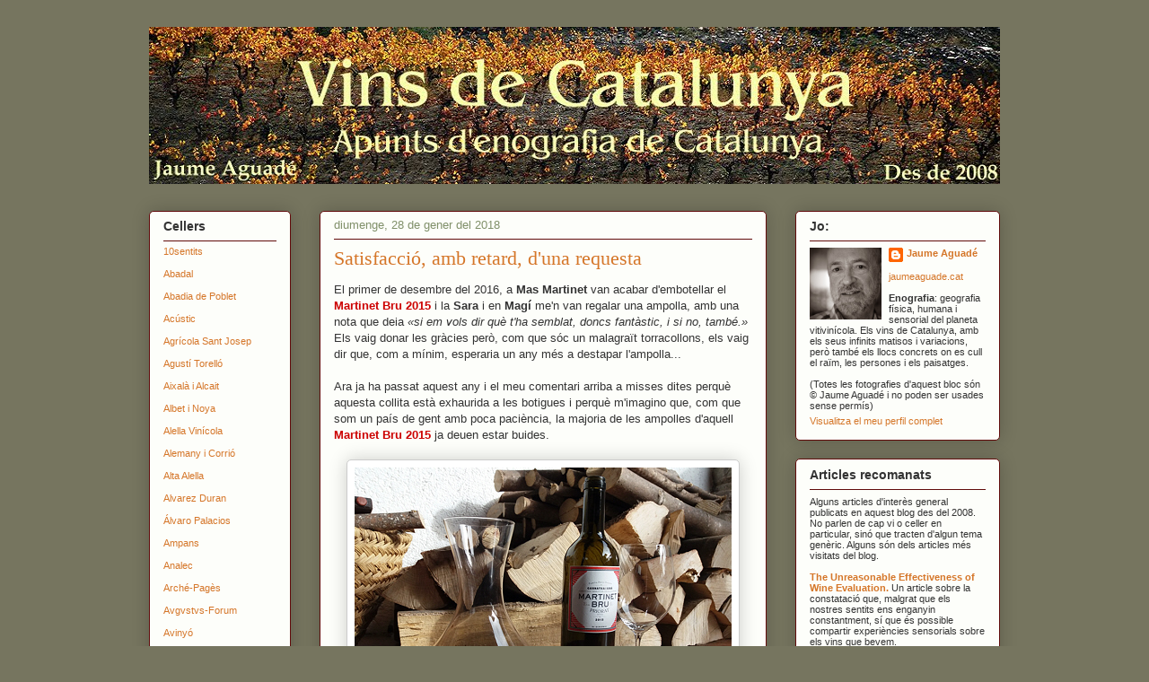

--- FILE ---
content_type: text/html; charset=UTF-8
request_url: http://www.vinsdecatalunya.org/2018/01/satisfaccio-amb-retard-duna-requesta.html
body_size: 18868
content:
<!DOCTYPE html>
<html class='v2' dir='ltr' lang='ca'>
<head>
<link href='https://www.blogger.com/static/v1/widgets/335934321-css_bundle_v2.css' rel='stylesheet' type='text/css'/>
<meta content='width=1100' name='viewport'/>
<meta content='text/html; charset=UTF-8' http-equiv='Content-Type'/>
<meta content='blogger' name='generator'/>
<link href='http://www.vinsdecatalunya.org/favicon.ico' rel='icon' type='image/x-icon'/>
<link href='http://www.vinsdecatalunya.org/2018/01/satisfaccio-amb-retard-duna-requesta.html' rel='canonical'/>
<link rel="alternate" type="application/atom+xml" title="Vins de Catalunya - Atom" href="http://www.vinsdecatalunya.org/feeds/posts/default" />
<link rel="alternate" type="application/rss+xml" title="Vins de Catalunya - RSS" href="http://www.vinsdecatalunya.org/feeds/posts/default?alt=rss" />
<link rel="service.post" type="application/atom+xml" title="Vins de Catalunya - Atom" href="https://www.blogger.com/feeds/2758365985838546876/posts/default" />

<link rel="alternate" type="application/atom+xml" title="Vins de Catalunya - Atom" href="http://www.vinsdecatalunya.org/feeds/6600502248444143130/comments/default" />
<!--Can't find substitution for tag [blog.ieCssRetrofitLinks]-->
<link href='http://jaumeaguade.cat/Blogger/MartinetBru2015.jpg' rel='image_src'/>
<meta content='http://www.vinsdecatalunya.org/2018/01/satisfaccio-amb-retard-duna-requesta.html' property='og:url'/>
<meta content='Satisfacció, amb retard, d&#39;una requesta' property='og:title'/>
<meta content='El primer de desembre del 2016, a Mas Martinet  van acabar d&#39;embotellar el Martinet Bru 2015  i la Sara i en Magí me&#39;n van regalar una ampol...' property='og:description'/>
<meta content='https://lh3.googleusercontent.com/blogger_img_proxy/AEn0k_s3mnXl1ZmdISsPju3CvLRejprLbFKen9oE13Pz2Dwu4ZNzUF6XvmeS9CV5xXFFbJfK2HOzwGhWciivs06q6G16gh0Ulx0fNO1vsaE0mJemAOKg7eU=w1200-h630-p-k-no-nu' property='og:image'/>
<title>Vins de Catalunya: Satisfacció, amb retard, d'una requesta</title>
<style id='page-skin-1' type='text/css'><!--
/*
-----------------------------------------------
Blogger Template Style
Name:     Awesome Inc.
Designer: Tina Chen
URL:      tinachen.org
----------------------------------------------- */
/* Content
----------------------------------------------- */
body {
font: normal normal 13px 'Trebuchet MS', Trebuchet, sans-serif;;
color: #333333;
background: #76755f none repeat scroll top left;
}
html body .content-outer {
min-width: 0;
max-width: 100%;
width: 100%;
}
a:link {
text-decoration: none;
color: #d57629;
}
a:visited {
text-decoration: none;
color: #7d4417;
}
a:hover {
text-decoration: underline;
color: #d57629;
}
.body-fauxcolumn-outer .cap-top {
position: absolute;
z-index: 1;
height: 276px;
width: 100%;
background: transparent none repeat-x scroll top left;
_background-image: none;
}
/* Columns
----------------------------------------------- */
.content-inner {
padding: 0;
}
.header-inner .section {
margin: 0 16px;
}
.tabs-inner .section {
margin: 0 16px;
}
.main-inner {
padding-top: 30px;
}
.main-inner .column-center-inner,
.main-inner .column-left-inner,
.main-inner .column-right-inner {
padding: 0 5px;
}
*+html body .main-inner .column-center-inner {
margin-top: -30px;
}
#layout .main-inner .column-center-inner {
margin-top: 0;
}
/* Header
----------------------------------------------- */
.header-outer {
margin: 0 0 0 0;
background: transparent none repeat scroll 0 0;
}
.Header h1 {
font: normal normal 48px Georgia, Utopia, 'Palatino Linotype', Palatino, serif;
color: #333333;
text-shadow: 0 0 -1px #000000;
}
.Header h1 a {
color: #333333;
}
.Header .description {
font: normal normal 20px Georgia, Utopia, 'Palatino Linotype', Palatino, serif;
color: #80906a;
}
.header-inner .Header .titlewrapper,
.header-inner .Header .descriptionwrapper {
padding-left: 0;
padding-right: 0;
margin-bottom: 0;
}
.header-inner .Header .titlewrapper {
padding-top: 22px;
}
/* Tabs
----------------------------------------------- */
.tabs-outer {
overflow: hidden;
position: relative;
background: #191919 url(http://www.blogblog.com/1kt/awesomeinc/tabs_gradient_light.png) repeat scroll 0 0;
}
#layout .tabs-outer {
overflow: visible;
}
.tabs-cap-top, .tabs-cap-bottom {
position: absolute;
width: 100%;
border-top: 1px solid #191919;
}
.tabs-cap-bottom {
bottom: 0;
}
.tabs-inner .widget li a {
display: inline-block;
margin: 0;
padding: .6em 1.5em;
font: normal normal 13px Arial, Tahoma, Helvetica, FreeSans, sans-serif;
color: #333333;
border-top: 1px solid #191919;
border-bottom: 1px solid #191919;
border-left: 1px solid #191919;
height: 16px;
line-height: 16px;
}
.tabs-inner .widget li:last-child a {
border-right: 1px solid #191919;
}
.tabs-inner .widget li.selected a, .tabs-inner .widget li a:hover {
background: #50704b url(http://www.blogblog.com/1kt/awesomeinc/tabs_gradient_light.png) repeat-x scroll 0 -100px;
color: #ffffff;
}
/* Headings
----------------------------------------------- */
h2 {
font: normal bold 14px 'Trebuchet MS', Trebuchet, sans-serif;;
color: #333333;
}
/* Widgets
----------------------------------------------- */
.main-inner .section {
margin: 0 27px;
padding: 0;
}
.main-inner .column-left-outer,
.main-inner .column-right-outer {
margin-top: 0;
}
#layout .main-inner .column-left-outer,
#layout .main-inner .column-right-outer {
margin-top: 0;
}
.main-inner .column-left-inner,
.main-inner .column-right-inner {
background: transparent none repeat 0 0;
-moz-box-shadow: 0 0 0 rgba(0, 0, 0, .2);
-webkit-box-shadow: 0 0 0 rgba(0, 0, 0, .2);
-goog-ms-box-shadow: 0 0 0 rgba(0, 0, 0, .2);
box-shadow: 0 0 0 rgba(0, 0, 0, .2);
-moz-border-radius: 5px;
-webkit-border-radius: 5px;
-goog-ms-border-radius: 5px;
border-radius: 5px;
}
#layout .main-inner .column-left-inner,
#layout .main-inner .column-right-inner {
margin-top: 0;
}
.sidebar .widget {
font: normal normal 11px 'Trebuchet MS', Trebuchet, sans-serif;;
color: #333333;
}
.sidebar .widget a:link {
color: #d57629;
}
.sidebar .widget a:visited {
color: #7d4417;
}
.sidebar .widget a:hover {
color: #d57629;
}
.sidebar .widget h2 {
text-shadow: 0 0 -1px #000000;
}
.main-inner .widget {
background-color: #fdfefa;
border: 1px solid #610b0b;
padding: 0 15px 15px;
margin: 20px -16px;
-moz-box-shadow: 0 0 20px rgba(0, 0, 0, .2);
-webkit-box-shadow: 0 0 20px rgba(0, 0, 0, .2);
-goog-ms-box-shadow: 0 0 20px rgba(0, 0, 0, .2);
box-shadow: 0 0 20px rgba(0, 0, 0, .2);
-moz-border-radius: 5px;
-webkit-border-radius: 5px;
-goog-ms-border-radius: 5px;
border-radius: 5px;
}
.main-inner .widget h2 {
margin: 0 -0;
padding: .6em 0 .5em;
border-bottom: 1px solid transparent;
}
.footer-inner .widget h2 {
padding: 0 0 .4em;
border-bottom: 1px solid transparent;
}
.main-inner .widget h2 + div, .footer-inner .widget h2 + div {
border-top: 1px solid #610b0b;
padding-top: 8px;
}
.main-inner .widget .widget-content {
margin: 0 -0;
padding: 7px 0 0;
}
.main-inner .widget ul, .main-inner .widget #ArchiveList ul.flat {
margin: -8px -15px 0;
padding: 0;
list-style: none;
}
.main-inner .widget #ArchiveList {
margin: -8px 0 0;
}
.main-inner .widget ul li, .main-inner .widget #ArchiveList ul.flat li {
padding: .5em 15px;
text-indent: 0;
color: #666666;
border-top: 0 solid #610b0b;
border-bottom: 1px solid transparent;
}
.main-inner .widget #ArchiveList ul li {
padding-top: .25em;
padding-bottom: .25em;
}
.main-inner .widget ul li:first-child, .main-inner .widget #ArchiveList ul.flat li:first-child {
border-top: none;
}
.main-inner .widget ul li:last-child, .main-inner .widget #ArchiveList ul.flat li:last-child {
border-bottom: none;
}
.post-body {
position: relative;
}
.main-inner .widget .post-body ul {
padding: 0 2.5em;
margin: .5em 0;
list-style: disc;
}
.main-inner .widget .post-body ul li {
padding: 0.25em 0;
margin-bottom: .25em;
color: #333333;
border: none;
}
.footer-inner .widget ul {
padding: 0;
list-style: none;
}
.widget .zippy {
color: #666666;
}
/* Posts
----------------------------------------------- */
body .main-inner .Blog {
padding: 0;
margin-bottom: 1em;
background-color: transparent;
border: none;
-moz-box-shadow: 0 0 0 rgba(0, 0, 0, 0);
-webkit-box-shadow: 0 0 0 rgba(0, 0, 0, 0);
-goog-ms-box-shadow: 0 0 0 rgba(0, 0, 0, 0);
box-shadow: 0 0 0 rgba(0, 0, 0, 0);
}
.main-inner .section:last-child .Blog:last-child {
padding: 0;
margin-bottom: 1em;
}
.main-inner .widget h2.date-header {
margin: 0 -15px 1px;
padding: 0 0 0 0;
font: normal normal 13px Arial, Tahoma, Helvetica, FreeSans, sans-serif;
color: #80906a;
background: transparent none no-repeat scroll top left;
border-top: 0 solid #63b122;
border-bottom: 1px solid transparent;
-moz-border-radius-topleft: 0;
-moz-border-radius-topright: 0;
-webkit-border-top-left-radius: 0;
-webkit-border-top-right-radius: 0;
border-top-left-radius: 0;
border-top-right-radius: 0;
position: static;
bottom: 100%;
right: 15px;
text-shadow: 0 0 -1px #000000;
}
.main-inner .widget h2.date-header span {
font: normal normal 13px Arial, Tahoma, Helvetica, FreeSans, sans-serif;
display: block;
padding: .5em 15px;
border-left: 0 solid #63b122;
border-right: 0 solid #63b122;
}
.date-outer {
position: relative;
margin: 30px 0 20px;
padding: 0 15px;
background-color: #fdfefa;
border: 1px solid #610b0b;
-moz-box-shadow: 0 0 20px rgba(0, 0, 0, .2);
-webkit-box-shadow: 0 0 20px rgba(0, 0, 0, .2);
-goog-ms-box-shadow: 0 0 20px rgba(0, 0, 0, .2);
box-shadow: 0 0 20px rgba(0, 0, 0, .2);
-moz-border-radius: 5px;
-webkit-border-radius: 5px;
-goog-ms-border-radius: 5px;
border-radius: 5px;
}
.date-outer:first-child {
margin-top: 0;
}
.date-outer:last-child {
margin-bottom: 20px;
-moz-border-radius-bottomleft: 5px;
-moz-border-radius-bottomright: 5px;
-webkit-border-bottom-left-radius: 5px;
-webkit-border-bottom-right-radius: 5px;
-goog-ms-border-bottom-left-radius: 5px;
-goog-ms-border-bottom-right-radius: 5px;
border-bottom-left-radius: 5px;
border-bottom-right-radius: 5px;
}
.date-posts {
margin: 0 -0;
padding: 0 0;
clear: both;
}
.post-outer, .inline-ad {
border-top: 1px solid #610b0b;
margin: 0 -0;
padding: 15px 0;
}
.post-outer {
padding-bottom: 10px;
}
.post-outer:first-child {
padding-top: 0;
border-top: none;
}
.post-outer:last-child, .inline-ad:last-child {
border-bottom: none;
}
.post-body {
position: relative;
}
.post-body img {
padding: 8px;
background: #ffffff;
border: 1px solid #cccccc;
-moz-box-shadow: 0 0 20px rgba(0, 0, 0, .2);
-webkit-box-shadow: 0 0 20px rgba(0, 0, 0, .2);
box-shadow: 0 0 20px rgba(0, 0, 0, .2);
-moz-border-radius: 5px;
-webkit-border-radius: 5px;
border-radius: 5px;
}
h3.post-title, h4 {
font: normal normal 22px Georgia, Utopia, 'Palatino Linotype', Palatino, serif;
color: #d57629;
}
h3.post-title a {
font: normal normal 22px Georgia, Utopia, 'Palatino Linotype', Palatino, serif;
color: #d57629;
}
h3.post-title a:hover {
color: #d57629;
text-decoration: underline;
}
.post-header {
margin: 0 0 1em;
}
.post-body {
line-height: 1.4;
}
.post-outer h2 {
color: #333333;
}
.post-footer {
margin: 1.5em 0 0;
}
#blog-pager {
padding: 15px;
font-size: 120%;
background-color: #fdfefa;
border: 1px solid #610b0b;
-moz-box-shadow: 0 0 20px rgba(0, 0, 0, .2);
-webkit-box-shadow: 0 0 20px rgba(0, 0, 0, .2);
-goog-ms-box-shadow: 0 0 20px rgba(0, 0, 0, .2);
box-shadow: 0 0 20px rgba(0, 0, 0, .2);
-moz-border-radius: 5px;
-webkit-border-radius: 5px;
-goog-ms-border-radius: 5px;
border-radius: 5px;
-moz-border-radius-topleft: 5px;
-moz-border-radius-topright: 5px;
-webkit-border-top-left-radius: 5px;
-webkit-border-top-right-radius: 5px;
-goog-ms-border-top-left-radius: 5px;
-goog-ms-border-top-right-radius: 5px;
border-top-left-radius: 5px;
border-top-right-radius-topright: 5px;
margin-top: 1em;
}
.blog-feeds, .post-feeds {
margin: 1em 0;
text-align: center;
color: #333333;
}
.blog-feeds a, .post-feeds a {
color: #d57629;
}
.blog-feeds a:visited, .post-feeds a:visited {
color: #7d4417;
}
.blog-feeds a:hover, .post-feeds a:hover {
color: #d57629;
}
.post-outer .comments {
margin-top: 2em;
}
/* Comments
----------------------------------------------- */
.comments .comments-content .icon.blog-author {
background-repeat: no-repeat;
background-image: url([data-uri]);
}
.comments .comments-content .loadmore a {
border-top: 1px solid #191919;
border-bottom: 1px solid #191919;
}
.comments .continue {
border-top: 2px solid #191919;
}
/* Footer
----------------------------------------------- */
.footer-outer {
margin: -20px 0 -1px;
padding: 20px 0 0;
color: #333333;
overflow: hidden;
}
.footer-fauxborder-left {
border-top: 1px solid #610b0b;
background: #fdfefa none repeat scroll 0 0;
-moz-box-shadow: 0 0 20px rgba(0, 0, 0, .2);
-webkit-box-shadow: 0 0 20px rgba(0, 0, 0, .2);
-goog-ms-box-shadow: 0 0 20px rgba(0, 0, 0, .2);
box-shadow: 0 0 20px rgba(0, 0, 0, .2);
margin: 0 -20px;
}
/* Mobile
----------------------------------------------- */
body.mobile {
background-size: auto;
}
.mobile .body-fauxcolumn-outer {
background: transparent none repeat scroll top left;
}
*+html body.mobile .main-inner .column-center-inner {
margin-top: 0;
}
.mobile .main-inner .widget {
padding: 0 0 15px;
}
.mobile .main-inner .widget h2 + div,
.mobile .footer-inner .widget h2 + div {
border-top: none;
padding-top: 0;
}
.mobile .footer-inner .widget h2 {
padding: 0.5em 0;
border-bottom: none;
}
.mobile .main-inner .widget .widget-content {
margin: 0;
padding: 7px 0 0;
}
.mobile .main-inner .widget ul,
.mobile .main-inner .widget #ArchiveList ul.flat {
margin: 0 -15px 0;
}
.mobile .main-inner .widget h2.date-header {
right: 0;
}
.mobile .date-header span {
padding: 0.4em 0;
}
.mobile .date-outer:first-child {
margin-bottom: 0;
border: 1px solid #610b0b;
-moz-border-radius-topleft: 5px;
-moz-border-radius-topright: 5px;
-webkit-border-top-left-radius: 5px;
-webkit-border-top-right-radius: 5px;
-goog-ms-border-top-left-radius: 5px;
-goog-ms-border-top-right-radius: 5px;
border-top-left-radius: 5px;
border-top-right-radius: 5px;
}
.mobile .date-outer {
border-color: #610b0b;
border-width: 0 1px 1px;
}
.mobile .date-outer:last-child {
margin-bottom: 0;
}
.mobile .main-inner {
padding: 0;
}
.mobile .header-inner .section {
margin: 0;
}
.mobile .post-outer, .mobile .inline-ad {
padding: 5px 0;
}
.mobile .tabs-inner .section {
margin: 0 10px;
}
.mobile .main-inner .widget h2 {
margin: 0;
padding: 0;
}
.mobile .main-inner .widget h2.date-header span {
padding: 0;
}
.mobile .main-inner .widget .widget-content {
margin: 0;
padding: 7px 0 0;
}
.mobile #blog-pager {
border: 1px solid transparent;
background: #fdfefa none repeat scroll 0 0;
}
.mobile .main-inner .column-left-inner,
.mobile .main-inner .column-right-inner {
background: transparent none repeat 0 0;
-moz-box-shadow: none;
-webkit-box-shadow: none;
-goog-ms-box-shadow: none;
box-shadow: none;
}
.mobile .date-posts {
margin: 0;
padding: 0;
}
.mobile .footer-fauxborder-left {
margin: 0;
border-top: inherit;
}
.mobile .main-inner .section:last-child .Blog:last-child {
margin-bottom: 0;
}
.mobile-index-contents {
color: #333333;
}
.mobile .mobile-link-button {
background: #d57629 url(http://www.blogblog.com/1kt/awesomeinc/tabs_gradient_light.png) repeat scroll 0 0;
}
.mobile-link-button a:link, .mobile-link-button a:visited {
color: #ffffff;
}
.mobile .tabs-inner .PageList .widget-content {
background: transparent;
border-top: 1px solid;
border-color: #191919;
color: #333333;
}
.mobile .tabs-inner .PageList .widget-content .pagelist-arrow {
border-left: 1px solid #191919;
}

--></style>
<style id='template-skin-1' type='text/css'><!--
body {
min-width: 980px;
}
.content-outer, .content-fauxcolumn-outer, .region-inner {
min-width: 980px;
max-width: 980px;
_width: 980px;
}
.main-inner .columns {
padding-left: 190px;
padding-right: 260px;
}
.main-inner .fauxcolumn-center-outer {
left: 190px;
right: 260px;
/* IE6 does not respect left and right together */
_width: expression(this.parentNode.offsetWidth -
parseInt("190px") -
parseInt("260px") + 'px');
}
.main-inner .fauxcolumn-left-outer {
width: 190px;
}
.main-inner .fauxcolumn-right-outer {
width: 260px;
}
.main-inner .column-left-outer {
width: 190px;
right: 100%;
margin-left: -190px;
}
.main-inner .column-right-outer {
width: 260px;
margin-right: -260px;
}
#layout {
min-width: 0;
}
#layout .content-outer {
min-width: 0;
width: 800px;
}
#layout .region-inner {
min-width: 0;
width: auto;
}
body#layout div.add_widget {
padding: 8px;
}
body#layout div.add_widget a {
margin-left: 32px;
}
--></style>
<link href='https://www.blogger.com/dyn-css/authorization.css?targetBlogID=2758365985838546876&amp;zx=a8cbc500-086b-41a4-8fac-9506995be530' media='none' onload='if(media!=&#39;all&#39;)media=&#39;all&#39;' rel='stylesheet'/><noscript><link href='https://www.blogger.com/dyn-css/authorization.css?targetBlogID=2758365985838546876&amp;zx=a8cbc500-086b-41a4-8fac-9506995be530' rel='stylesheet'/></noscript>
<meta name='google-adsense-platform-account' content='ca-host-pub-1556223355139109'/>
<meta name='google-adsense-platform-domain' content='blogspot.com'/>

</head>
<body class='loading variant-renewable'>
<div class='navbar no-items section' id='navbar' name='Barra de navegació'>
</div>
<div class='body-fauxcolumns'>
<div class='fauxcolumn-outer body-fauxcolumn-outer'>
<div class='cap-top'>
<div class='cap-left'></div>
<div class='cap-right'></div>
</div>
<div class='fauxborder-left'>
<div class='fauxborder-right'></div>
<div class='fauxcolumn-inner'>
</div>
</div>
<div class='cap-bottom'>
<div class='cap-left'></div>
<div class='cap-right'></div>
</div>
</div>
</div>
<div class='content'>
<div class='content-fauxcolumns'>
<div class='fauxcolumn-outer content-fauxcolumn-outer'>
<div class='cap-top'>
<div class='cap-left'></div>
<div class='cap-right'></div>
</div>
<div class='fauxborder-left'>
<div class='fauxborder-right'></div>
<div class='fauxcolumn-inner'>
</div>
</div>
<div class='cap-bottom'>
<div class='cap-left'></div>
<div class='cap-right'></div>
</div>
</div>
</div>
<div class='content-outer'>
<div class='content-cap-top cap-top'>
<div class='cap-left'></div>
<div class='cap-right'></div>
</div>
<div class='fauxborder-left content-fauxborder-left'>
<div class='fauxborder-right content-fauxborder-right'></div>
<div class='content-inner'>
<header>
<div class='header-outer'>
<div class='header-cap-top cap-top'>
<div class='cap-left'></div>
<div class='cap-right'></div>
</div>
<div class='fauxborder-left header-fauxborder-left'>
<div class='fauxborder-right header-fauxborder-right'></div>
<div class='region-inner header-inner'>
<div class='header section' id='header' name='Capçalera'><div class='widget Header' data-version='1' id='Header1'>
<div id='header-inner'>
<a href='http://www.vinsdecatalunya.org/' style='display: block'>
<img alt='Vins de Catalunya' height='175px; ' id='Header1_headerimg' src='https://blogger.googleusercontent.com/img/b/R29vZ2xl/AVvXsEjw6t8KgpN-1IhRqg6Tw2K0potcJQNYFpmaSdz8xLKMc0K058nxkqqUwgvcw8Unp8kXYvRXU8R9g2Xf__NR0g_Eh-GvQWcukRM2mZqDT04TayBZUDM5MVEwi9LPJO-nf4OcoKiDs6_8PKg/s1600/encapcalament-5.jpg' style='display: block' width='950px; '/>
</a>
</div>
</div></div>
</div>
</div>
<div class='header-cap-bottom cap-bottom'>
<div class='cap-left'></div>
<div class='cap-right'></div>
</div>
</div>
</header>
<div class='tabs-outer'>
<div class='tabs-cap-top cap-top'>
<div class='cap-left'></div>
<div class='cap-right'></div>
</div>
<div class='fauxborder-left tabs-fauxborder-left'>
<div class='fauxborder-right tabs-fauxborder-right'></div>
<div class='region-inner tabs-inner'>
<div class='tabs no-items section' id='crosscol' name='Multicolumnes'></div>
<div class='tabs no-items section' id='crosscol-overflow' name='Cross-Column 2'></div>
</div>
</div>
<div class='tabs-cap-bottom cap-bottom'>
<div class='cap-left'></div>
<div class='cap-right'></div>
</div>
</div>
<div class='main-outer'>
<div class='main-cap-top cap-top'>
<div class='cap-left'></div>
<div class='cap-right'></div>
</div>
<div class='fauxborder-left main-fauxborder-left'>
<div class='fauxborder-right main-fauxborder-right'></div>
<div class='region-inner main-inner'>
<div class='columns fauxcolumns'>
<div class='fauxcolumn-outer fauxcolumn-center-outer'>
<div class='cap-top'>
<div class='cap-left'></div>
<div class='cap-right'></div>
</div>
<div class='fauxborder-left'>
<div class='fauxborder-right'></div>
<div class='fauxcolumn-inner'>
</div>
</div>
<div class='cap-bottom'>
<div class='cap-left'></div>
<div class='cap-right'></div>
</div>
</div>
<div class='fauxcolumn-outer fauxcolumn-left-outer'>
<div class='cap-top'>
<div class='cap-left'></div>
<div class='cap-right'></div>
</div>
<div class='fauxborder-left'>
<div class='fauxborder-right'></div>
<div class='fauxcolumn-inner'>
</div>
</div>
<div class='cap-bottom'>
<div class='cap-left'></div>
<div class='cap-right'></div>
</div>
</div>
<div class='fauxcolumn-outer fauxcolumn-right-outer'>
<div class='cap-top'>
<div class='cap-left'></div>
<div class='cap-right'></div>
</div>
<div class='fauxborder-left'>
<div class='fauxborder-right'></div>
<div class='fauxcolumn-inner'>
</div>
</div>
<div class='cap-bottom'>
<div class='cap-left'></div>
<div class='cap-right'></div>
</div>
</div>
<!-- corrects IE6 width calculation -->
<div class='columns-inner'>
<div class='column-center-outer'>
<div class='column-center-inner'>
<div class='main section' id='main' name='Principal'><div class='widget Blog' data-version='1' id='Blog1'>
<div class='blog-posts hfeed'>

          <div class="date-outer">
        
<h2 class='date-header'><span>diumenge, 28 de gener del 2018</span></h2>

          <div class="date-posts">
        
<div class='post-outer'>
<div class='post hentry uncustomized-post-template' itemprop='blogPost' itemscope='itemscope' itemtype='http://schema.org/BlogPosting'>
<meta content='http://jaumeaguade.cat/Blogger/MartinetBru2015.jpg' itemprop='image_url'/>
<meta content='2758365985838546876' itemprop='blogId'/>
<meta content='6600502248444143130' itemprop='postId'/>
<a name='6600502248444143130'></a>
<h3 class='post-title entry-title' itemprop='name'>
Satisfacció, amb retard, d'una requesta
</h3>
<div class='post-header'>
<div class='post-header-line-1'></div>
</div>
<div class='post-body entry-content' id='post-body-6600502248444143130' itemprop='description articleBody'>
El primer de desembre del 2016, a <b>Mas Martinet</b> van acabar d'embotellar el <span style="color: #cc0000;"><b>Martinet Bru 2015</b></span> i la <b>Sara </b>i en <b>Magí </b>me'n van regalar una ampolla, amb una nota que deia <i>&#171;si em vols dir què t'ha semblat, doncs fantàstic, i si no, també.&#187;</i> Els vaig donar les gràcies però, com que sóc un malagraït torracollons, els vaig dir que, com a mínim, esperaria un any més a destapar l'ampolla...<br />
<br />
Ara ja ha passat aquest any i el meu comentari arriba a misses dites perquè aquesta collita està exhaurida a les botigues i perquè m'imagino que, com que som un país de gent amb poca paciència, la majoria de les ampolles d'aquell <span style="color: #cc0000;"><b>Martinet Bru 2015</b></span> ja deuen estar buides. <br />
<br />
<div class="separator" style="clear: both; text-align: center;">
<a href="http://jaumeaguade.cat/Blogger/MartinetBru2015.jpg" imageanchor="1" style="margin-left: 1em; margin-right: 1em;"><img border="0" data-original-height="315" data-original-width="420" src="http://jaumeaguade.cat/Blogger/MartinetBru2015.jpg" /></a></div>
<br />
Per a mi, el <span style="color: #cc0000;"><b>Martinet Bru</b></span> &#8212;i el seu germà gran&#8212; sempre seran uns vins <i>&#171;especials&#187;</i>. Ells van representar, ara fa moltíssims anys, el meu primer contacte amb el que aleshores era el <i>&#171;nou priorat&#187;</i>. Ho recordo com si fos ara. La primera ampolla de Priorat que em va trasbalsar va ser un <span style="color: #cc0000;"><b>Scala Dei 1976</b></span>. Va ser, també, la primera ampolla que em va fer agafar el cotxe i &#171;plantar-me&#187; a <b>Scala Dei</b> a veure amb els meus propis ulls d'on sortia aquell bé-de-Déu. Una mica més endavant, a Sant Cugat del Vallès hi va aparèixer una botiga de vins excepcional, una botiga de vins amb un <i>&#171;club de vins&#187;</i>&nbsp; que m'enviava cada mes sis ampolles a casa &#8212;així va començar el meu aprenentatge. Parlo de <a href="http://www.vinsnoe.com/ca/" target="_blank"><b>Vins Noé</b></a> de l'<b>Oleguer Martí</b> i en <b>Ton Lladó</b>. Doncs bé: una de les primeres entregues que vaig rebre d'aquest club contenia dos<span style="color: #cc0000;"><b> Martinet Bru</b></span>, dos <span style="color: #cc0000;"><b>Martinet Especial</b></span>, un <span style="color: #cc0000;"><b>Martinet Dolç</b></span> i un <span style="color: #cc0000;"><b>Clos Martinet</b></span>. Vaig veure la llum i, des d'aquell moment, per molts vins d'arreu que begui i tasti, el meu centre de gravetat és al Priorat.&nbsp; <br />
<br />
<b><i>&#171;Si en saps el pler no estalviïs el bes&#187;</i></b><br />
<br />
Sempre m'ha agradat molt aquest vers d'en Salvat-Papasseit. I m'agrada, sobretot, pel condicional. Ens recomana que no estalviem el bes <i>si sabem el plaer que conté</i> i, implícitament, sembla que ens vulgui dir <i>no besis si no hi trobes el més gran plaer</i>.&nbsp; És també una frase que m'aplico en el consum de vi. És clar que no bevem només pel <i>plaer</i>. També ho fem per altres recompenses intel&#183;lectuals molt profundes. Però no hem d'oblidar el plaer.<br />
<br />
Dic tot això perquè aquest <span style="color: #cc0000;"><b>Martinet Bru 2015</b></span> va carregat del plaer de què parlava el poeta. Va ser un d'aquells vins &#8212;ho dic sense enrojolar-me&#8212; que, així que el vaig tenir a la boca, vaig adquirir un cert somriure beatífic que només algunes ampolles m'indueixen a tenir.<br />
<br />
Un vi de plaer, una delícia. Però també moltes altres coses, totes endreçadíssimes, netíssimes, lluminoses. A l'etiqueta hi diu que és un vi de garnatxa, sirà, carinyena &#8212;hi diu <i>&#171;caranyana&#187;</i>, seguint una terminologia ancestral&#8212; i merlot. El to és fosc, l'aroma és continguda, però plena de caràcter, neta, de gran qualitat. Conté fruita amorosida i densa, regalèssia, bosc, en un tot harmònic i indestriable. A la boca &#8212;que és el moment on la cara se m'il&#183;lumina i no puc deixar de somriure&#8212; l'atac és molt fresc, lliscant, fruitat, molt melós, com de setí.<br />
<br />
L'he decantat i em sembla que he encertat bé la temperatura. L'hem begut a pleret &#8212;perquè en sabem el pler i no l'estalviem però creiem, com Ovidi, que <i>&#171;tempore quaeque suo qui facit, ille sapit.&#187;</i> Mentrestant, el vi a la copa va evolucionant cap a més plenitud, sense perdre l'equilibri ni l'elegància. Els tanins n'augmenten la delícia, perquè hi són fent la seva feina estructural sense que prenguin protagonisme. Hi ha una sensació de lleugeresa, de fruita líquida i fresca, que no contradiu gens el caràcter priorat, que no comet la perillosa transgressió a l'altra banda de la maduresa. El sabor que té sembla no tenir fi.<br />
<br />
El 2018 tot just comença i ja hi ha una ampolla que, quan faci l'examen d'aquest any, sé segur que recordaré.
<div style='clear: both;'></div>
</div>
<div class='post-footer'>
<div class='post-footer-line post-footer-line-1'>
<span class='post-author vcard'>
</span>
<span class='post-timestamp'>
</span>
<span class='post-comment-link'>
</span>
<span class='post-icons'>
<span class='item-control blog-admin pid-337505376'>
<a href='https://www.blogger.com/post-edit.g?blogID=2758365985838546876&postID=6600502248444143130&from=pencil' title='Modificar el missatge'>
<img alt='' class='icon-action' height='18' src='https://resources.blogblog.com/img/icon18_edit_allbkg.gif' width='18'/>
</a>
</span>
</span>
<div class='post-share-buttons goog-inline-block'>
</div>
</div>
<div class='post-footer-line post-footer-line-2'>
<span class='post-labels'>
Labels:
<a href='http://www.vinsdecatalunya.org/search/label/Mas%20Martinet' rel='tag'>Mas Martinet</a>
</span>
</div>
<div class='post-footer-line post-footer-line-3'>
<span class='post-location'>
</span>
</div>
</div>
</div>
<div class='comments' id='comments'>
<a name='comments'></a>
</div>
</div>

        </div></div>
      
</div>
<div class='blog-pager' id='blog-pager'>
<span id='blog-pager-newer-link'>
<a class='blog-pager-newer-link' href='http://www.vinsdecatalunya.org/2018/01/40-anys-enrere-sense-enyoranca.html' id='Blog1_blog-pager-newer-link' title='Entrada més recent'>Entrada més recent</a>
</span>
<span id='blog-pager-older-link'>
<a class='blog-pager-older-link' href='http://www.vinsdecatalunya.org/2018/01/del-marques-ramon-raventos.html' id='Blog1_blog-pager-older-link' title='Entrada més antiga'>Entrada més antiga</a>
</span>
<a class='home-link' href='http://www.vinsdecatalunya.org/'>Inici</a>
</div>
<div class='clear'></div>
<div class='post-feeds'>
</div>
</div></div>
</div>
</div>
<div class='column-left-outer'>
<div class='column-left-inner'>
<aside>
<div class='sidebar section' id='sidebar-left-1'><div class='widget Label' data-version='1' id='Label1'>
<h2>Cellers</h2>
<div class='widget-content list-label-widget-content'>
<ul>
<li>
<a dir='ltr' href='http://www.vinsdecatalunya.org/search/label/10sentits'>10sentits</a>
</li>
<li>
<a dir='ltr' href='http://www.vinsdecatalunya.org/search/label/Abadal'>Abadal</a>
</li>
<li>
<a dir='ltr' href='http://www.vinsdecatalunya.org/search/label/Abadia%20de%20Poblet'>Abadia de Poblet</a>
</li>
<li>
<a dir='ltr' href='http://www.vinsdecatalunya.org/search/label/Ac%C3%BAstic'>Acústic</a>
</li>
<li>
<a dir='ltr' href='http://www.vinsdecatalunya.org/search/label/Agr%C3%ADcola%20Sant%20Josep'>Agrícola Sant Josep</a>
</li>
<li>
<a dir='ltr' href='http://www.vinsdecatalunya.org/search/label/Agust%C3%AD%20Torell%C3%B3'>Agustí Torelló</a>
</li>
<li>
<a dir='ltr' href='http://www.vinsdecatalunya.org/search/label/Aixal%C3%A0%20i%20Alcait'>Aixalà i Alcait</a>
</li>
<li>
<a dir='ltr' href='http://www.vinsdecatalunya.org/search/label/Albet%20i%20Noya'>Albet i Noya</a>
</li>
<li>
<a dir='ltr' href='http://www.vinsdecatalunya.org/search/label/Alella%20Vin%C3%ADcola'>Alella Vinícola</a>
</li>
<li>
<a dir='ltr' href='http://www.vinsdecatalunya.org/search/label/Alemany%20i%20Corri%C3%B3'>Alemany i Corrió</a>
</li>
<li>
<a dir='ltr' href='http://www.vinsdecatalunya.org/search/label/Alta%20Alella'>Alta Alella</a>
</li>
<li>
<a dir='ltr' href='http://www.vinsdecatalunya.org/search/label/Alvarez%20Duran'>Alvarez Duran</a>
</li>
<li>
<a dir='ltr' href='http://www.vinsdecatalunya.org/search/label/%C3%81lvaro%20Palacios'>Álvaro Palacios</a>
</li>
<li>
<a dir='ltr' href='http://www.vinsdecatalunya.org/search/label/Ampans'>Ampans</a>
</li>
<li>
<a dir='ltr' href='http://www.vinsdecatalunya.org/search/label/Analec'>Analec</a>
</li>
<li>
<a dir='ltr' href='http://www.vinsdecatalunya.org/search/label/Arch%C3%A9-Pag%C3%A8s'>Arché-Pagès</a>
</li>
<li>
<a dir='ltr' href='http://www.vinsdecatalunya.org/search/label/Avgvstvs-Forum'>Avgvstvs-Forum</a>
</li>
<li>
<a dir='ltr' href='http://www.vinsdecatalunya.org/search/label/Aviny%C3%B3'>Avinyó</a>
</li>
<li>
<a dir='ltr' href='http://www.vinsdecatalunya.org/search/label/Baixas-Lehnberg'>Baixas-Lehnberg</a>
</li>
<li>
<a dir='ltr' href='http://www.vinsdecatalunya.org/search/label/B%C3%A0rbara%20For%C3%A9s'>Bàrbara Forés</a>
</li>
<li>
<a dir='ltr' href='http://www.vinsdecatalunya.org/search/label/Baronia%20del%20Montsant'>Baronia del Montsant</a>
</li>
<li>
<a dir='ltr' href='http://www.vinsdecatalunya.org/search/label/Batlliu%20de%20Sort'>Batlliu de Sort</a>
</li>
<li>
<a dir='ltr' href='http://www.vinsdecatalunya.org/search/label/Bell-lloc'>Bell-lloc</a>
</li>
<li>
<a dir='ltr' href='http://www.vinsdecatalunya.org/search/label/Bernard-Magrez'>Bernard-Magrez</a>
</li>
<li>
<a dir='ltr' href='http://www.vinsdecatalunya.org/search/label/Bertha'>Bertha</a>
</li>
<li>
<a dir='ltr' href='http://www.vinsdecatalunya.org/search/label/Bodegues%20Puiggr%C3%B2s'>Bodegues Puiggròs</a>
</li>
<li>
<a dir='ltr' href='http://www.vinsdecatalunya.org/search/label/Bouquet%20d%27Alella'>Bouquet d&#39;Alella</a>
</li>
<li>
<a dir='ltr' href='http://www.vinsdecatalunya.org/search/label/Bregolat'>Bregolat</a>
</li>
<li>
<a dir='ltr' href='http://www.vinsdecatalunya.org/search/label/Burgos-Porta'>Burgos-Porta</a>
</li>
<li>
<a dir='ltr' href='http://www.vinsdecatalunya.org/search/label/Ca%20N%27Estruc'>Ca N&#39;Estruc</a>
</li>
<li>
<a dir='ltr' href='http://www.vinsdecatalunya.org/search/label/Cal%20M%C3%BAsic'>Cal Músic</a>
</li>
<li>
<a dir='ltr' href='http://www.vinsdecatalunya.org/search/label/Cal%20Raspallet'>Cal Raspallet</a>
</li>
<li>
<a dir='ltr' href='http://www.vinsdecatalunya.org/search/label/Cal%20Sanct%C3%B3'>Cal Sanctó</a>
</li>
<li>
<a dir='ltr' href='http://www.vinsdecatalunya.org/search/label/Can%20Bas'>Can Bas</a>
</li>
<li>
<a dir='ltr' href='http://www.vinsdecatalunya.org/search/label/Can%20Blau'>Can Blau</a>
</li>
<li>
<a dir='ltr' href='http://www.vinsdecatalunya.org/search/label/Can%20Miret'>Can Miret</a>
</li>
<li>
<a dir='ltr' href='http://www.vinsdecatalunya.org/search/label/Can%20Morral'>Can Morral</a>
</li>
<li>
<a dir='ltr' href='http://www.vinsdecatalunya.org/search/label/Can%20R%C3%A0fols'>Can Ràfols</a>
</li>
<li>
<a dir='ltr' href='http://www.vinsdecatalunya.org/search/label/Can%20Roda'>Can Roda</a>
</li>
<li>
<a dir='ltr' href='http://www.vinsdecatalunya.org/search/label/Can%20Serra%20dels%20Exibis'>Can Serra dels Exibis</a>
</li>
<li>
<a dir='ltr' href='http://www.vinsdecatalunya.org/search/label/Cara%20Nord'>Cara Nord</a>
</li>
<li>
<a dir='ltr' href='http://www.vinsdecatalunya.org/search/label/Carlania%20Celler'>Carlania Celler</a>
</li>
<li>
<a dir='ltr' href='http://www.vinsdecatalunya.org/search/label/Carles%20Andreu'>Carles Andreu</a>
</li>
<li>
<a dir='ltr' href='http://www.vinsdecatalunya.org/search/label/Carol-Vall%C3%A8s'>Carol-Vallès</a>
</li>
<li>
<a dir='ltr' href='http://www.vinsdecatalunya.org/search/label/Castell%20d%27Enc%C3%BAs'>Castell d&#39;Encús</a>
</li>
<li>
<a dir='ltr' href='http://www.vinsdecatalunya.org/search/label/Castellroig'>Castellroig</a>
</li>
<li>
<a dir='ltr' href='http://www.vinsdecatalunya.org/search/label/Castillo%20Perelada'>Castillo Perelada</a>
</li>
<li>
<a dir='ltr' href='http://www.vinsdecatalunya.org/search/label/Cava%20Guilera'>Cava Guilera</a>
</li>
<li>
<a dir='ltr' href='http://www.vinsdecatalunya.org/search/label/Ced%C3%B3-Anguera'>Cedó-Anguera</a>
</li>
<li>
<a dir='ltr' href='http://www.vinsdecatalunya.org/search/label/Celler%20Bartolom%C3%A9'>Celler Bartolomé</a>
</li>
<li>
<a dir='ltr' href='http://www.vinsdecatalunya.org/search/label/Celler%20Cooperatiu%20Cornudella'>Celler Cooperatiu Cornudella</a>
</li>
<li>
<a dir='ltr' href='http://www.vinsdecatalunya.org/search/label/Celler%20cooperatiu%20d%27Els%20Guiamets'>Celler cooperatiu d&#39;Els Guiamets</a>
</li>
<li>
<a dir='ltr' href='http://www.vinsdecatalunya.org/search/label/Celler%20Credo'>Celler Credo</a>
</li>
<li>
<a dir='ltr' href='http://www.vinsdecatalunya.org/search/label/Celler%20de%20cap%C3%A7anes'>Celler de capçanes</a>
</li>
<li>
<a dir='ltr' href='http://www.vinsdecatalunya.org/search/label/Celler%20de%20l%27Encastell'>Celler de l&#39;Encastell</a>
</li>
<li>
<a dir='ltr' href='http://www.vinsdecatalunya.org/search/label/Celler%20de%20l%27Era'>Celler de l&#39;Era</a>
</li>
<li>
<a dir='ltr' href='http://www.vinsdecatalunya.org/search/label/Celler%20del%20Pont'>Celler del Pont</a>
</li>
<li>
<a dir='ltr' href='http://www.vinsdecatalunya.org/search/label/celler%20Dosterras'>celler Dosterras</a>
</li>
<li>
<a dir='ltr' href='http://www.vinsdecatalunya.org/search/label/Celler%20el%20Masroig'>Celler el Masroig</a>
</li>
<li>
<a dir='ltr' href='http://www.vinsdecatalunya.org/search/label/Celler%20el%20Mol%C3%AD'>Celler el Molí</a>
</li>
<li>
<a dir='ltr' href='http://www.vinsdecatalunya.org/search/label/Celler%20Pi%C3%B1ol'>Celler Piñol</a>
</li>
<li>
<a dir='ltr' href='http://www.vinsdecatalunya.org/search/label/Celler%20Vell'>Celler Vell</a>
</li>
<li>
<a dir='ltr' href='http://www.vinsdecatalunya.org/search/label/Cellers%20d%27en%20Guilla'>Cellers d&#39;en Guilla</a>
</li>
<li>
<a dir='ltr' href='http://www.vinsdecatalunya.org/search/label/Cellers%20Uni%C3%B3'>Cellers Unió</a>
</li>
<li>
<a dir='ltr' href='http://www.vinsdecatalunya.org/search/label/C%C3%A9rvoles'>Cérvoles</a>
</li>
<li>
<a dir='ltr' href='http://www.vinsdecatalunya.org/search/label/Ch%C3%A2teau%20Montana'>Château Montana</a>
</li>
<li>
<a dir='ltr' href='http://www.vinsdecatalunya.org/search/label/Ch%C3%A2teau%20Plan%C3%A8res'>Château Planères</a>
</li>
<li>
<a dir='ltr' href='http://www.vinsdecatalunya.org/search/label/Cims%20de%20Porrera'>Cims de Porrera</a>
</li>
<li>
<a dir='ltr' href='http://www.vinsdecatalunya.org/search/label/Cingles%20Blaus'>Cingles Blaus</a>
</li>
<li>
<a dir='ltr' href='http://www.vinsdecatalunya.org/search/label/clos%20Dominic'>clos Dominic</a>
</li>
<li>
<a dir='ltr' href='http://www.vinsdecatalunya.org/search/label/Clos%20Figueres'>Clos Figueres</a>
</li>
<li>
<a dir='ltr' href='http://www.vinsdecatalunya.org/search/label/Clos%20i%20Terrasses'>Clos i Terrasses</a>
</li>
<li>
<a dir='ltr' href='http://www.vinsdecatalunya.org/search/label/Clos%20Mogador'>Clos Mogador</a>
</li>
<li>
<a dir='ltr' href='http://www.vinsdecatalunya.org/search/label/Closa%20Batllet'>Closa Batllet</a>
</li>
<li>
<a dir='ltr' href='http://www.vinsdecatalunya.org/search/label/Coca%20i%20Fit%C3%B3'>Coca i Fitó</a>
</li>
<li>
<a dir='ltr' href='http://www.vinsdecatalunya.org/search/label/Colet'>Colet</a>
</li>
<li>
<a dir='ltr' href='http://www.vinsdecatalunya.org/search/label/Coma%20Rom%C3%A0'>Coma Romà</a>
</li>
<li>
<a dir='ltr' href='http://www.vinsdecatalunya.org/search/label/Comalats'>Comalats</a>
</li>
<li>
<a dir='ltr' href='http://www.vinsdecatalunya.org/search/label/Cooperativa%20d%27Espolla'>Cooperativa d&#39;Espolla</a>
</li>
<li>
<a dir='ltr' href='http://www.vinsdecatalunya.org/search/label/Cooperativa%20d%27Ulldemolins'>Cooperativa d&#39;Ulldemolins</a>
</li>
<li>
<a dir='ltr' href='http://www.vinsdecatalunya.org/search/label/Cooperativa%20de%20Gandesa'>Cooperativa de Gandesa</a>
</li>
<li>
<a dir='ltr' href='http://www.vinsdecatalunya.org/search/label/Cooperativa%20de%20Garriguella'>Cooperativa de Garriguella</a>
</li>
<li>
<a dir='ltr' href='http://www.vinsdecatalunya.org/search/label/Cooperativa%20de%20Poboleda'>Cooperativa de Poboleda</a>
</li>
<li>
<a dir='ltr' href='http://www.vinsdecatalunya.org/search/label/Cooperativa%20de%20Rodony%C3%A0'>Cooperativa de Rodonyà</a>
</li>
<li>
<a dir='ltr' href='http://www.vinsdecatalunya.org/search/label/C%C3%B2smic%20Vinyaters'>Còsmic Vinyaters</a>
</li>
<li>
<a dir='ltr' href='http://www.vinsdecatalunya.org/search/label/Costador'>Costador</a>
</li>
<li>
<a dir='ltr' href='http://www.vinsdecatalunya.org/search/label/Costers%20del%20Si%C3%B3'>Costers del Sió</a>
</li>
<li>
<a dir='ltr' href='http://www.vinsdecatalunya.org/search/label/Costers%20del%20Siurana'>Costers del Siurana</a>
</li>
<li>
<a dir='ltr' href='http://www.vinsdecatalunya.org/search/label/Cusc%C3%B3-Berga'>Cuscó-Berga</a>
</li>
<li>
<a dir='ltr' href='http://www.vinsdecatalunya.org/search/label/DG%20Viticultors'>DG Viticultors</a>
</li>
<li>
<a dir='ltr' href='http://www.vinsdecatalunya.org/search/label/Doix'>Doix</a>
</li>
<li>
<a dir='ltr' href='http://www.vinsdecatalunya.org/search/label/Domaine%20de%20la%20Rectorie'>Domaine de la Rectorie</a>
</li>
<li>
<a dir='ltr' href='http://www.vinsdecatalunya.org/search/label/Domaine%20Gardi%C3%A9s'>Domaine Gardiés</a>
</li>
<li>
<a dir='ltr' href='http://www.vinsdecatalunya.org/search/label/Domaine%20Gauby'>Domaine Gauby</a>
</li>
<li>
<a dir='ltr' href='http://www.vinsdecatalunya.org/search/label/Domaine%20La%20Tour%20Vieille'>Domaine La Tour Vieille</a>
</li>
<li>
<a dir='ltr' href='http://www.vinsdecatalunya.org/search/label/Edet%C3%A0ria'>Edetària</a>
</li>
<li>
<a dir='ltr' href='http://www.vinsdecatalunya.org/search/label/El%20Masroig'>El Masroig</a>
</li>
<li>
<a dir='ltr' href='http://www.vinsdecatalunya.org/search/label/El%20Vi%20a%20Punt'>El Vi a Punt</a>
</li>
<li>
<a dir='ltr' href='http://www.vinsdecatalunya.org/search/label/El%20Vinyer'>El Vinyer</a>
</li>
<li>
<a dir='ltr' href='http://www.vinsdecatalunya.org/search/label/Empord%C3%A0lia'>Empordàlia</a>
</li>
<li>
<a dir='ltr' href='http://www.vinsdecatalunya.org/search/label/Escoda-Sanahuja'>Escoda-Sanahuja</a>
</li>
<li>
<a dir='ltr' href='http://www.vinsdecatalunya.org/search/label/Espectacle'>Espectacle</a>
</li>
<li>
<a dir='ltr' href='http://www.vinsdecatalunya.org/search/label/Espelt'>Espelt</a>
</li>
<li>
<a dir='ltr' href='http://www.vinsdecatalunya.org/search/label/Esteve%20i%20Gibert'>Esteve i Gibert</a>
</li>
<li>
<a dir='ltr' href='http://www.vinsdecatalunya.org/search/label/Ferr%C3%A9%20i%20Catas%C3%BAs'>Ferré i Catasús</a>
</li>
<li>
<a dir='ltr' href='http://www.vinsdecatalunya.org/search/label/Ferrer-Bobet'>Ferrer-Bobet</a>
</li>
<li>
<a dir='ltr' href='http://www.vinsdecatalunya.org/search/label/Fic%C3%A0ria%20vins'>Ficària vins</a>
</li>
<li>
<a dir='ltr' href='http://www.vinsdecatalunya.org/search/label/Finca%20Parera'>Finca Parera</a>
</li>
<li>
<a dir='ltr' href='http://www.vinsdecatalunya.org/search/label/Finca%20Viladellops'>Finca Viladellops</a>
</li>
<li>
<a dir='ltr' href='http://www.vinsdecatalunya.org/search/label/Galilea'>Galilea</a>
</li>
<li>
<a dir='ltr' href='http://www.vinsdecatalunya.org/search/label/Gatzara'>Gatzara</a>
</li>
<li>
<a dir='ltr' href='http://www.vinsdecatalunya.org/search/label/Gelam%C3%A0'>Gelamà</a>
</li>
<li>
<a dir='ltr' href='http://www.vinsdecatalunya.org/search/label/Generi'>Generi</a>
</li>
<li>
<a dir='ltr' href='http://www.vinsdecatalunya.org/search/label/Genium%20Celler'>Genium Celler</a>
</li>
<li>
<a dir='ltr' href='http://www.vinsdecatalunya.org/search/label/Gerida'>Gerida</a>
</li>
<li>
<a dir='ltr' href='http://www.vinsdecatalunya.org/search/label/Gir%C3%B3%20Ribot'>Giró Ribot</a>
</li>
<li>
<a dir='ltr' href='http://www.vinsdecatalunya.org/search/label/Gramona'>Gramona</a>
</li>
<li>
<a dir='ltr' href='http://www.vinsdecatalunya.org/search/label/Gran%20Clos'>Gran Clos</a>
</li>
<li>
<a dir='ltr' href='http://www.vinsdecatalunya.org/search/label/Gratavinum'>Gratavinum</a>
</li>
<li>
<a dir='ltr' href='http://www.vinsdecatalunya.org/search/label/Heid%20i%20Marqu%C3%A8s'>Heid i Marquès</a>
</li>
<li>
<a dir='ltr' href='http://www.vinsdecatalunya.org/search/label/Hidalgo%20Albert'>Hidalgo Albert</a>
</li>
<li>
<a dir='ltr' href='http://www.vinsdecatalunya.org/search/label/Hospital%20Sant%20Joan%20Baptista'>Hospital Sant Joan Baptista</a>
</li>
<li>
<a dir='ltr' href='http://www.vinsdecatalunya.org/search/label/Hugas%20de%20Batlle'>Hugas de Batlle</a>
</li>
<li>
<a dir='ltr' href='http://www.vinsdecatalunya.org/search/label/Huguet%20de%20Can%20Feixes'>Huguet de Can Feixes</a>
</li>
<li>
<a dir='ltr' href='http://www.vinsdecatalunya.org/search/label/Jan%C3%A9%20Ventura'>Jané Ventura</a>
</li>
<li>
<a dir='ltr' href='http://www.vinsdecatalunya.org/search/label/Jaumandreu'>Jaumandreu</a>
</li>
<li>
<a dir='ltr' href='http://www.vinsdecatalunya.org/search/label/Jean%20Leon'>Jean Leon</a>
</li>
<li>
<a dir='ltr' href='http://www.vinsdecatalunya.org/search/label/Joan%20d%27Anguera'>Joan d&#39;Anguera</a>
</li>
<li>
<a dir='ltr' href='http://www.vinsdecatalunya.org/search/label/Joan%20Rubi%C3%B3'>Joan Rubió</a>
</li>
<li>
<a dir='ltr' href='http://www.vinsdecatalunya.org/search/label/Joan%20Sim%C3%B3'>Joan Simó</a>
</li>
<li>
<a dir='ltr' href='http://www.vinsdecatalunya.org/search/label/Jordi%20Dom%C3%A8nech'>Jordi Domènech</a>
</li>
<li>
<a dir='ltr' href='http://www.vinsdecatalunya.org/search/label/Josep%20Foraster'>Josep Foraster</a>
</li>
<li>
<a dir='ltr' href='http://www.vinsdecatalunya.org/search/label/Josep%20Grau'>Josep Grau</a>
</li>
<li>
<a dir='ltr' href='http://www.vinsdecatalunya.org/search/label/Josep%20M%20Ferret%20Guasch'>Josep M Ferret Guasch</a>
</li>
<li>
<a dir='ltr' href='http://www.vinsdecatalunya.org/search/label/Josep%20Maria%20Vendrell'>Josep Maria Vendrell</a>
</li>
<li>
<a dir='ltr' href='http://www.vinsdecatalunya.org/search/label/Juv%C3%A9%20i%20Camps'>Juvé i Camps</a>
</li>
<li>
<a dir='ltr' href='http://www.vinsdecatalunya.org/search/label/L%27Olivera'>L&#39;Olivera</a>
</li>
<li>
<a dir='ltr' href='http://www.vinsdecatalunya.org/search/label/La%20Casenove'>La Casenove</a>
</li>
<li>
<a dir='ltr' href='http://www.vinsdecatalunya.org/search/label/La%20Fou'>La Fou</a>
</li>
<li>
<a dir='ltr' href='http://www.vinsdecatalunya.org/search/label/La%20Gravera'>La Gravera</a>
</li>
<li>
<a dir='ltr' href='http://www.vinsdecatalunya.org/search/label/La%20Vinyeta'>La Vinyeta</a>
</li>
<li>
<a dir='ltr' href='http://www.vinsdecatalunya.org/search/label/Laurona'>Laurona</a>
</li>
<li>
<a dir='ltr' href='http://www.vinsdecatalunya.org/search/label/Le%20Clos%20des%20F%C3%A9es'>Le Clos des Fées</a>
</li>
<li>
<a dir='ltr' href='http://www.vinsdecatalunya.org/search/label/Le%20Roc%20des%20Anges'>Le Roc des Anges</a>
</li>
<li>
<a dir='ltr' href='http://www.vinsdecatalunya.org/search/label/Les%20Conques'>Les Conques</a>
</li>
<li>
<a dir='ltr' href='http://www.vinsdecatalunya.org/search/label/Llicorella%20Vins'>Llicorella Vins</a>
</li>
<li>
<a dir='ltr' href='http://www.vinsdecatalunya.org/search/label/Llopart'>Llopart</a>
</li>
<li>
<a dir='ltr' href='http://www.vinsdecatalunya.org/search/label/Marco%20Abella'>Marco Abella</a>
</li>
<li>
<a dir='ltr' href='http://www.vinsdecatalunya.org/search/label/Marqu%C3%A8s%20d%27Alella'>Marquès d&#39;Alella</a>
</li>
<li>
<a dir='ltr' href='http://www.vinsdecatalunya.org/search/label/Mart%C3%AD%20Fabra'>Martí Fabra</a>
</li>
<li>
<a dir='ltr' href='http://www.vinsdecatalunya.org/search/label/Mas%20Alta'>Mas Alta</a>
</li>
<li>
<a dir='ltr' href='http://www.vinsdecatalunya.org/search/label/Mas%20Bella'>Mas Bella</a>
</li>
<li>
<a dir='ltr' href='http://www.vinsdecatalunya.org/search/label/Mas%20Bertran'>Mas Bertran</a>
</li>
<li>
<a dir='ltr' href='http://www.vinsdecatalunya.org/search/label/Mas%20Blanch%20i%20Jov%C3%A9'>Mas Blanch i Jové</a>
</li>
<li>
<a dir='ltr' href='http://www.vinsdecatalunya.org/search/label/Mas%20Cand%C3%AD'>Mas Candí</a>
</li>
<li>
<a dir='ltr' href='http://www.vinsdecatalunya.org/search/label/Mas%20Comtal'>Mas Comtal</a>
</li>
<li>
<a dir='ltr' href='http://www.vinsdecatalunya.org/search/label/Mas%20d%27en%20Blei'>Mas d&#39;en Blei</a>
</li>
<li>
<a dir='ltr' href='http://www.vinsdecatalunya.org/search/label/Mas%20d%27en%20Coll'>Mas d&#39;en Coll</a>
</li>
<li>
<a dir='ltr' href='http://www.vinsdecatalunya.org/search/label/Mas%20d%27en%20Gil'>Mas d&#39;en Gil</a>
</li>
<li>
<a dir='ltr' href='http://www.vinsdecatalunya.org/search/label/Mas%20d%27en%20Just'>Mas d&#39;en Just</a>
</li>
<li>
<a dir='ltr' href='http://www.vinsdecatalunya.org/search/label/Mas%20de%20l%27Abund%C3%A0ncia'>Mas de l&#39;Abundància</a>
</li>
<li>
<a dir='ltr' href='http://www.vinsdecatalunya.org/search/label/Mas%20de%20la%20Pansa'>Mas de la Pansa</a>
</li>
<li>
<a dir='ltr' href='http://www.vinsdecatalunya.org/search/label/Mas%20de%20les%20Peres'>Mas de les Peres</a>
</li>
<li>
<a dir='ltr' href='http://www.vinsdecatalunya.org/search/label/Mas%20de%20Sant%20Iscle'>Mas de Sant Iscle</a>
</li>
<li>
<a dir='ltr' href='http://www.vinsdecatalunya.org/search/label/Mas%20dels%20Clavers'>Mas dels Clavers</a>
</li>
<li>
<a dir='ltr' href='http://www.vinsdecatalunya.org/search/label/Mas%20Doix'>Mas Doix</a>
</li>
<li>
<a dir='ltr' href='http://www.vinsdecatalunya.org/search/label/Mas%20Estela'>Mas Estela</a>
</li>
<li>
<a dir='ltr' href='http://www.vinsdecatalunya.org/search/label/Mas%20Garcia%20Muret'>Mas Garcia Muret</a>
</li>
<li>
<a dir='ltr' href='http://www.vinsdecatalunya.org/search/label/Mas%20Geli'>Mas Geli</a>
</li>
<li>
<a dir='ltr' href='http://www.vinsdecatalunya.org/search/label/Mas%20Gil'>Mas Gil</a>
</li>
<li>
<a dir='ltr' href='http://www.vinsdecatalunya.org/search/label/Mas%20%C3%8Dgneus'>Mas Ígneus</a>
</li>
<li>
<a dir='ltr' href='http://www.vinsdecatalunya.org/search/label/Mas%20la%20Mola'>Mas la Mola</a>
</li>
<li>
<a dir='ltr' href='http://www.vinsdecatalunya.org/search/label/Mas%20Llunes'>Mas Llunes</a>
</li>
<li>
<a dir='ltr' href='http://www.vinsdecatalunya.org/search/label/Mas%20Martinet'>Mas Martinet</a>
</li>
<li>
<a dir='ltr' href='http://www.vinsdecatalunya.org/search/label/Mas%20Perinet'>Mas Perinet</a>
</li>
<li>
<a dir='ltr' href='http://www.vinsdecatalunya.org/search/label/Mas%20P%C3%B2lit'>Mas Pòlit</a>
</li>
<li>
<a dir='ltr' href='http://www.vinsdecatalunya.org/search/label/Mas%20Rod%C3%B3'>Mas Rodó</a>
</li>
<li>
<a dir='ltr' href='http://www.vinsdecatalunya.org/search/label/Mas%20Romeu'>Mas Romeu</a>
</li>
<li>
<a dir='ltr' href='http://www.vinsdecatalunya.org/search/label/Mas%20Sinen'>Mas Sinen</a>
</li>
<li>
<a dir='ltr' href='http://www.vinsdecatalunya.org/search/label/Mas%20Sin%C3%A9n'>Mas Sinén</a>
</li>
<li>
<a dir='ltr' href='http://www.vinsdecatalunya.org/search/label/Mas%20Tinell'>Mas Tinell</a>
</li>
<li>
<a dir='ltr' href='http://www.vinsdecatalunya.org/search/label/Mas%20Vicen%C3%A7'>Mas Vicenç</a>
</li>
<li>
<a dir='ltr' href='http://www.vinsdecatalunya.org/search/label/Mas%20Vida'>Mas Vida</a>
</li>
<li>
<a dir='ltr' href='http://www.vinsdecatalunya.org/search/label/Masia%20de%20la%20Roqua'>Masia de la Roqua</a>
</li>
<li>
<a dir='ltr' href='http://www.vinsdecatalunya.org/search/label/Masia%20Serra'>Masia Serra</a>
</li>
<li>
<a dir='ltr' href='http://www.vinsdecatalunya.org/search/label/Matallonga'>Matallonga</a>
</li>
<li>
<a dir='ltr' href='http://www.vinsdecatalunya.org/search/label/Mayol%20Viticultors'>Mayol Viticultors</a>
</li>
<li>
<a dir='ltr' href='http://www.vinsdecatalunya.org/search/label/Melis'>Melis</a>
</li>
<li>
<a dir='ltr' href='http://www.vinsdecatalunya.org/search/label/Meritxell%20Pallej%C3%A0'>Meritxell Pallejà</a>
</li>
<li>
<a dir='ltr' href='http://www.vinsdecatalunya.org/search/label/Merum%20Priorati'>Merum Priorati</a>
</li>
<li>
<a dir='ltr' href='http://www.vinsdecatalunya.org/search/label/Mestres'>Mestres</a>
</li>
<li>
<a dir='ltr' href='http://www.vinsdecatalunya.org/search/label/Miquel%20Roca'>Miquel Roca</a>
</li>
<li>
<a dir='ltr' href='http://www.vinsdecatalunya.org/search/label/Mol%C3%AD%20dels%20Capellans'>Molí dels Capellans</a>
</li>
<li>
<a dir='ltr' href='http://www.vinsdecatalunya.org/search/label/Mont%20Prior'>Mont Prior</a>
</li>
<li>
<a dir='ltr' href='http://www.vinsdecatalunya.org/search/label/Mont-rub%C3%AD'>Mont-rubí</a>
</li>
<li>
<a dir='ltr' href='http://www.vinsdecatalunya.org/search/label/Montant%20i%20Ssell'>Montant i Ssell</a>
</li>
<li>
<a dir='ltr' href='http://www.vinsdecatalunya.org/search/label/Nadal'>Nadal</a>
</li>
<li>
<a dir='ltr' href='http://www.vinsdecatalunya.org/search/label/Nin-Ortiz'>Nin-Ortiz</a>
</li>
<li>
<a dir='ltr' href='http://www.vinsdecatalunya.org/search/label/Oliveda'>Oliveda</a>
</li>
<li>
<a dir='ltr' href='http://www.vinsdecatalunya.org/search/label/Oliver%20Viticultors'>Oliver Viticultors</a>
</li>
<li>
<a dir='ltr' href='http://www.vinsdecatalunya.org/search/label/Olivier%20Pithon'>Olivier Pithon</a>
</li>
<li>
<a dir='ltr' href='http://www.vinsdecatalunya.org/search/label/Oller%20del%20Mas'>Oller del Mas</a>
</li>
<li>
<a dir='ltr' href='http://www.vinsdecatalunya.org/search/label/Oriol%20Rossell'>Oriol Rossell</a>
</li>
<li>
<a dir='ltr' href='http://www.vinsdecatalunya.org/search/label/Orto%20Vins'>Orto Vins</a>
</li>
<li>
<a dir='ltr' href='http://www.vinsdecatalunya.org/search/label/Pardas'>Pardas</a>
</li>
<li>
<a dir='ltr' href='http://www.vinsdecatalunya.org/search/label/Par%C3%A9s%20Balt%C3%A0'>Parés Baltà</a>
</li>
<li>
<a dir='ltr' href='http://www.vinsdecatalunya.org/search/label/Pere%20Guardiola'>Pere Guardiola</a>
</li>
<li>
<a dir='ltr' href='http://www.vinsdecatalunya.org/search/label/Portal%20del%20Montsant'>Portal del Montsant</a>
</li>
<li>
<a dir='ltr' href='http://www.vinsdecatalunya.org/search/label/Portal%20del%20Priorat'>Portal del Priorat</a>
</li>
<li>
<a dir='ltr' href='http://www.vinsdecatalunya.org/search/label/Puiggr%C3%B2s'>Puiggròs</a>
</li>
<li>
<a dir='ltr' href='http://www.vinsdecatalunya.org/search/label/Pujol%20Cargol'>Pujol Cargol</a>
</li>
<li>
<a dir='ltr' href='http://www.vinsdecatalunya.org/search/label/Ravent%C3%B3s%20d%27Alella'>Raventós d&#39;Alella</a>
</li>
<li>
<a dir='ltr' href='http://www.vinsdecatalunya.org/search/label/Ravent%C3%B3s%20i%20Blanc'>Raventós i Blanc</a>
</li>
<li>
<a dir='ltr' href='http://www.vinsdecatalunya.org/search/label/Recaredo'>Recaredo</a>
</li>
<li>
<a dir='ltr' href='http://www.vinsdecatalunya.org/search/label/Rend%C3%A9%20Masd%C3%A9u'>Rendé Masdéu</a>
</li>
<li>
<a dir='ltr' href='http://www.vinsdecatalunya.org/search/label/Ripoll%20Sans'>Ripoll Sans</a>
</li>
<li>
<a dir='ltr' href='http://www.vinsdecatalunya.org/search/label/Roig%20Parals'>Roig Parals</a>
</li>
<li>
<a dir='ltr' href='http://www.vinsdecatalunya.org/search/label/Ronadelles'>Ronadelles</a>
</li>
<li>
<a dir='ltr' href='http://www.vinsdecatalunya.org/search/label/Rosa%20Maria%20Torres'>Rosa Maria Torres</a>
</li>
<li>
<a dir='ltr' href='http://www.vinsdecatalunya.org/search/label/Rotllan%20i%20Torra'>Rotllan i Torra</a>
</li>
<li>
<a dir='ltr' href='http://www.vinsdecatalunya.org/search/label/Rubi%C3%B3%20de%20S%C3%B2ls'>Rubió de Sòls</a>
</li>
<li>
<a dir='ltr' href='http://www.vinsdecatalunya.org/search/label/Sant%20Rafel'>Sant Rafel</a>
</li>
<li>
<a dir='ltr' href='http://www.vinsdecatalunya.org/search/label/Sant%20Roc'>Sant Roc</a>
</li>
<li>
<a dir='ltr' href='http://www.vinsdecatalunya.org/search/label/Santamaria'>Santamaria</a>
</li>
<li>
<a dir='ltr' href='http://www.vinsdecatalunya.org/search/label/Sa%C3%B3%20del%20Coster'>Saó del Coster</a>
</li>
<li>
<a dir='ltr' href='http://www.vinsdecatalunya.org/search/label/Sara%20i%20Ren%C3%A9'>Sara i René</a>
</li>
<li>
<a dir='ltr' href='http://www.vinsdecatalunya.org/search/label/Sauvella'>Sauvella</a>
</li>
<li>
<a dir='ltr' href='http://www.vinsdecatalunya.org/search/label/Scala%20Dei'>Scala Dei</a>
</li>
<li>
<a dir='ltr' href='http://www.vinsdecatalunya.org/search/label/Serralada%20de%20Marina'>Serralada de Marina</a>
</li>
<li>
<a dir='ltr' href='http://www.vinsdecatalunya.org/search/label/Serrat%20de%20Montsoriu'>Serrat de Montsoriu</a>
</li>
<li>
<a dir='ltr' href='http://www.vinsdecatalunya.org/search/label/Ses%20Vernes'>Ses Vernes</a>
</li>
<li>
<a dir='ltr' href='http://www.vinsdecatalunya.org/search/label/Setzevins'>Setzevins</a>
</li>
<li>
<a dir='ltr' href='http://www.vinsdecatalunya.org/search/label/Solergibert'>Solergibert</a>
</li>
<li>
<a dir='ltr' href='http://www.vinsdecatalunya.org/search/label/Sota%20els%20%C3%80ngels'>Sota els Àngels</a>
</li>
<li>
<a dir='ltr' href='http://www.vinsdecatalunya.org/search/label/Succ%C3%A9s'>Succés</a>
</li>
<li>
<a dir='ltr' href='http://www.vinsdecatalunya.org/search/label/Sumarroca'>Sumarroca</a>
</li>
<li>
<a dir='ltr' href='http://www.vinsdecatalunya.org/search/label/Tane'>Tane</a>
</li>
<li>
<a dir='ltr' href='http://www.vinsdecatalunya.org/search/label/Tern'>Tern</a>
</li>
<li>
<a dir='ltr' href='http://www.vinsdecatalunya.org/search/label/Terra%20de%20Marca'>Terra de Marca</a>
</li>
<li>
<a dir='ltr' href='http://www.vinsdecatalunya.org/search/label/Terra%20Remota'>Terra Remota</a>
</li>
<li>
<a dir='ltr' href='http://www.vinsdecatalunya.org/search/label/Terrer%20d%27en%20Tassis'>Terrer d&#39;en Tassis</a>
</li>
<li>
<a dir='ltr' href='http://www.vinsdecatalunya.org/search/label/Terrer%20de%20Pallars'>Terrer de Pallars</a>
</li>
<li>
<a dir='ltr' href='http://www.vinsdecatalunya.org/search/label/Terres%20de%20Vidalba'>Terres de Vidalba</a>
</li>
<li>
<a dir='ltr' href='http://www.vinsdecatalunya.org/search/label/Terroir%20al%20L%C3%ADmit'>Terroir al Límit</a>
</li>
<li>
<a dir='ltr' href='http://www.vinsdecatalunya.org/search/label/Tom%C3%A0s%20Cusin%C3%A9'>Tomàs Cusiné</a>
</li>
<li>
<a dir='ltr' href='http://www.vinsdecatalunya.org/search/label/Torell%C3%B3'>Torelló</a>
</li>
<li>
<a dir='ltr' href='http://www.vinsdecatalunya.org/search/label/Torre%20del%20Veguer'>Torre del Veguer</a>
</li>
<li>
<a dir='ltr' href='http://www.vinsdecatalunya.org/search/label/Torres'>Torres</a>
</li>
<li>
<a dir='ltr' href='http://www.vinsdecatalunya.org/search/label/Trio%20Infernal'>Trio Infernal</a>
</li>
<li>
<a dir='ltr' href='http://www.vinsdecatalunya.org/search/label/Underground'>Underground</a>
</li>
<li>
<a dir='ltr' href='http://www.vinsdecatalunya.org/search/label/Vall%20de%20Baldomar'>Vall de Baldomar</a>
</li>
<li>
<a dir='ltr' href='http://www.vinsdecatalunya.org/search/label/Vall%20Llach'>Vall Llach</a>
</li>
<li>
<a dir='ltr' href='http://www.vinsdecatalunya.org/search/label/Vega-Aixal%C3%A0'>Vega-Aixalà</a>
</li>
<li>
<a dir='ltr' href='http://www.vinsdecatalunya.org/search/label/Vendrell%20Rived'>Vendrell Rived</a>
</li>
<li>
<a dir='ltr' href='http://www.vinsdecatalunya.org/search/label/Vermunver'>Vermunver</a>
</li>
<li>
<a dir='ltr' href='http://www.vinsdecatalunya.org/search/label/Vertical%20Wines'>Vertical Wines</a>
</li>
<li>
<a dir='ltr' href='http://www.vinsdecatalunya.org/search/label/Vila%20Corona'>Vila Corona</a>
</li>
<li>
<a dir='ltr' href='http://www.vinsdecatalunya.org/search/label/Vilarnau'>Vilarnau</a>
</li>
<li>
<a dir='ltr' href='http://www.vinsdecatalunya.org/search/label/Vins%20de%20Foresta'>Vins de Foresta</a>
</li>
<li>
<a dir='ltr' href='http://www.vinsdecatalunya.org/search/label/Vins%20de%20Pedra'>Vins de Pedra</a>
</li>
<li>
<a dir='ltr' href='http://www.vinsdecatalunya.org/search/label/Vins%20de%20Taller'>Vins de Taller</a>
</li>
<li>
<a dir='ltr' href='http://www.vinsdecatalunya.org/search/label/Vins%20del%20Mass%C3%ADs'>Vins del Massís</a>
</li>
<li>
<a dir='ltr' href='http://www.vinsdecatalunya.org/search/label/Vins%20del%20Tros'>Vins del Tros</a>
</li>
<li>
<a dir='ltr' href='http://www.vinsdecatalunya.org/search/label/Vins%20el%20Cep'>Vins el Cep</a>
</li>
<li>
<a dir='ltr' href='http://www.vinsdecatalunya.org/search/label/Vins%20Grau'>Vins Grau</a>
</li>
<li>
<a dir='ltr' href='http://www.vinsdecatalunya.org/search/label/Vinya%20del%20Vuit'>Vinya del Vuit</a>
</li>
<li>
<a dir='ltr' href='http://www.vinsdecatalunya.org/search/label/Vinyes%20d%27en%20Gabriel'>Vinyes d&#39;en Gabriel</a>
</li>
<li>
<a dir='ltr' href='http://www.vinsdecatalunya.org/search/label/Vinyes%20d%27Olivardots'>Vinyes d&#39;Olivardots</a>
</li>
<li>
<a dir='ltr' href='http://www.vinsdecatalunya.org/search/label/Vinyes%20de%20Barcelona'>Vinyes de Barcelona</a>
</li>
<li>
<a dir='ltr' href='http://www.vinsdecatalunya.org/search/label/Vinyes%20de%20l%27Alb%C3%A0'>Vinyes de l&#39;Albà</a>
</li>
<li>
<a dir='ltr' href='http://www.vinsdecatalunya.org/search/label/Vinyes%20del%20Tiet%20Pere'>Vinyes del Tiet Pere</a>
</li>
<li>
<a dir='ltr' href='http://www.vinsdecatalunya.org/search/label/Vinyes%20dels%20Aspres'>Vinyes dels Aspres</a>
</li>
<li>
<a dir='ltr' href='http://www.vinsdecatalunya.org/search/label/Vinyes%20Dom%C3%A8nech'>Vinyes Domènech</a>
</li>
<li>
<a dir='ltr' href='http://www.vinsdecatalunya.org/search/label/Visendra'>Visendra</a>
</li>
<li>
<a dir='ltr' href='http://www.vinsdecatalunya.org/search/label/Viticultors%20del%20Mongr%C3%B2s'>Viticultors del Mongròs</a>
</li>
<li>
<a dir='ltr' href='http://www.vinsdecatalunya.org/search/label/Xavier%20Clua'>Xavier Clua</a>
</li>
</ul>
<div class='clear'></div>
</div>
</div></div>
</aside>
</div>
</div>
<div class='column-right-outer'>
<div class='column-right-inner'>
<aside>
<div class='sidebar section' id='sidebar-right-1'><div class='widget Profile' data-version='1' id='Profile1'>
<h2>Jo:</h2>
<div class='widget-content'>
<a href='https://www.blogger.com/profile/15056816936073002536'><img alt='La meva foto' class='profile-img' height='80' src='//blogger.googleusercontent.com/img/b/R29vZ2xl/AVvXsEhDdVZ6ekfK7qmFMo9GdSnBI7F7c0cDA5kE2WccWDTA1287aWsOZqucYDI9J5yZgMnP4PHHrQ8q6yRulVumDw-KCG5P4MgjCSaVZXCeaUlPGV9sbVHPHcwId8ihdoH3rmU/s220/_MG_9160+1-1.jpg' width='80'/></a>
<dl class='profile-datablock'>
<dt class='profile-data'>
<a class='profile-name-link g-profile' href='https://www.blogger.com/profile/15056816936073002536' rel='author' style='background-image: url(//www.blogger.com/img/logo-16.png);'>
Jaume Aguadé
</a>
</dt>
<dd class='profile-textblock'><a href="http://jaumeaguade.cat">jaumeaguade.cat</a>
<br><br>
<b>Enografia</b>: geografia física, humana i sensorial del planeta vitivinícola. 
Els vins de Catalunya, amb els seus infinits matisos i variacions, però també els llocs concrets on es cull el raïm, les persones i els paisatges.
<br><br>
(Totes les fotografies d'aquest bloc són &#169; Jaume Aguadé i no poden ser usades sense permís)</dd>
</dl>
<a class='profile-link' href='https://www.blogger.com/profile/15056816936073002536' rel='author'>Visualitza el meu perfil complet</a>
<div class='clear'></div>
</div>
</div><div class='widget Text' data-version='1' id='Text1'>
<h2 class='title'>Articles recomanats</h2>
<div class='widget-content'>
Alguns articles d'interès general publicats en aquest blog des del 2008. No parlen de cap vi o celler en particular, sinó que tracten d'algun tema genèric. Alguns són dels articles més visitats del blog.<br /><br /><b><a href="http://www.vinsdecatalunya.org/2017/01/the-unreasonable-effectiveness-of-wine.html">The Unreasonable Effectiveness of Wine Evaluation. </a></b>Un article sobre la constatació que, malgrat que els nostres sentits ens enganyin constantment, sí que és possible compartir experiències sensorials sobre els vins que bevem.<br /><br /><b>Tres articles sobre el consum de vi</b><br />1. <a href="http://www.vinsdecatalunya.org/2016/02/beure-dignament-realitats-i-desitjos.html"><b>Beure dignament: realitats i desitjos.</b></a> Sobre el vi bàsic als menús de cada dia.<br />2.<a href="http://www.vinsdecatalunya.org/2016/02/una-ampolla-al-paillard-1926.html"><b> Una ampolla al Paillard, 1926</b></a>. Sobre la importància dels vins icònics.<br />3. <a href="http://www.vinsdecatalunya.org/2016/03/guido-i-la-mediocritat-dels-fatxendes.html"><b>Guido i la mediocritat dels fatxendes</b></a>. Sobre el consum de vins de "gamma alta".<br /><br /><a href="http://www.vinsdecatalunya.org/2015/12/carretells-centenaris.html"><b>Carretells centenaris</b></a><br />Sobre els vins rancis no comercials del Priorat <br /><br /><a href="http://www.vinsdecatalunya.org/2015/12/largument-ancestral.html"><b>L'argument ancestral</b></a><br />Algunes idees &#8212;encertades o no&#8212; d'en Rafael Sala sobre els espumosos fets pel mètode ancestral. <br /><br /><a href="http://www.vinsdecatalunya.org/2015/11/plany-per-la-garnatxa-dempoda.html"><b>Plany per la garnatxa d'Empordà</b></a><br />Una reivindicació dels nostres vins dolços.<br /><br /><a href="http://www.vinsdecatalunya.org/2015/11/per-un-pa-amb-tomaquet.html"><b>Per un pa amb tomàquet</b></a><br />Una reivindicació &#8212;polèmica&#8212; del paper dels bloggers. Un article força llegit i citat.<br /><br /><a href="http://www.vinsdecatalunya.org/2015/10/itinerari-amb-vinyes.html"><b>Itinerari amb vinyes</b></a><br />Una excursió amb bicicleta, explicada des del punt de vista de l'amant del vi.<br /><br /><a href="http://www.vinsdecatalunya.org/2015/08/la-rosa-vermella-de-banville.html"><b>La rosa vermella de Banville</b></a><br />Una reflexió epistemològica sobre l'existència real del sabor del vi.<br /><br /><b><a href="http://www.vinsdecatalunya.org/2015/04/lestranya-historia-de-la-copa-de-xampany.html">L'estranya història de la copa de xampany</a><br /></b>Quin instrument usem per beure els vins espumosos?<br /><br /><b><a href="http://www.vinsdecatalunya.org/2015/03/els-coneixeu.html">Els coneixeu?</a><br /></b>Una petita endevinalla per als aficionats al vi.<br /><br /><b><a href="http://www.vinsdecatalunya.org/2015/03/de-plini-el-vell-parker-junior.html">De Plini el Vell a Parker Junior</a><br /></b>Un comentari a l'edició en català del Llibre del Vi de Plini el Vell.<br /><br /><b><a href="http://www.vinsdecatalunya.org/2014/11/calories-del-vi.html">Calories del vi</a></b><br />Una resposta raonada a la pregunta de quantes calories té una copa de vi.<br /><br /><b><a href="http://www.vinsdecatalunya.org/2014/09/fons-de-pantalla.html">Fons de pantalla</a></b><br />Fotografies de vinyes i vins, preparades per ser utilitzades com a fons de pantalla.<br /><br /><b><a href="http://www.vinsdecatalunya.org/2014/07/supersticions-toxiques.html">Supersticions tòxiques</a></b><br />Parlem dels orígens i fonaments de la biodinàmica, sense amagar res...<br /><br /><b><a href="http://www.vinsdecatalunya.org/2014/04/beaufort-aoc.html">Beaufort, AOC</a></b><br />Una reflexió sobre el sentit de les denominacions d'origen, a partir d'una visita al Beaufortain.<br /><br /><b><a href="http://www.vinsdecatalunya.org/2014/02/vins-imaginats.html">Vins imaginats</a></b><br />L'autor vol escollir un vi adient amb el moment que viu i va imaginant diversos vins possibles.<br /><br /><b><a href="http://www.vinsdecatalunya.org/2013/11/or-espriu-carinyena.html">Or, Espriu, carinyena</a></b><br />Un article simple: La poesia d'Espriu i una fotografia que m'agrada molt. <br /><br /><b><a href="http://www.vinsdecatalunya.org/2013/09/avantatges-de-la-supersticio.html">Avantatges de la superstició</a></b><br />Una crítica de la superstició astrològica, principalment quan s'aplica al vi. A la vista de com s'ha estès aquesta superstició, un article polèmic.<br /><br /><b><a href="http://www.vinsdecatalunya.org/2013/08/la-baula-trencada.html">La baula trencada</a></b><br />Parlo de com els vins de qualitat que ara tenim al nostre país necessiten un comerç i un transport que no els malmetin.<br /><br /><b><a href="http://www.vinsdecatalunya.org/2013/05/galeria-de-bevedors.html">Galeria de bevedors</a></b><br />Vint-i-sis caricatures d'actituds que trobem en els aficionats al vi.<br /><br /><b><a href="http://www.vinsdecatalunya.org/2013/02/etiquetes-i-memories.html">Etiquetes i memòries</a></b><br />Tres o quatre apunts sobre nostàlgies generades per algunes etiquetes antigues, que lligo a alguns moments de la meva vida.<br /><br /><b><a href="http://www.vinsdecatalunya.org/2013/01/el-consell-regulador-del-vi-rosat.html">El Consell Regulador del Vi Rosat?</a></b><br />Parlo amb una certa duresa sobre el CR del cava. Ara que aquest article ja té un cert temps, potser el que dic encara és més clar...<br /><br /><b><a href="http://www.vinsdecatalunya.org/2013/01/varietats-autoctones-els-arguments.html">Varietats autòctones: els arguments -1-</a></b><br />Aquest havia de ser el primer article d'una sèrie en què volia analitzar &#8212;de la manera més objectiva de què sóc capaç&#8212; la polèmica sobre l'ús o no-ús de les varietats que s'anomenen autòctones. Lamentablement, dels cinc articles de la sèrie només vaig publicar el primer.<br /><br /><b><a href="http://www.vinsdecatalunya.org/2012/10/el-proleg.html">El pròleg</a></b><br />Una reflexió sobre la diferència en la percepció d'un vi en funció del coneixement previ que en tinguem.<br /><br /><b><a href="http://www.vinsdecatalunya.org/2012/02/el-tast-cegues-i-lart-de-la-fotografia.html">El tast a cegues i l'art de la fotografia</a></b><br />Una altra reflexió sobre si el que &#171;val&#187; és la impressió que ens causa un vi quan el tastem a cegues o quan el tastem amb ple coneixement del seu origen.<br /><br /><b><a href="http://www.vinsdecatalunya.org/2012/01/amb-un-lleu-toc-de-1-octen-3-ol.html">Amb un lleu toc de 1-octen-3-ol</a></b><br />Diuen que tot el que diem que hi trobem al vi que bevem és fruit de la nostra imaginació &#8212;i potser tenen raó.<br /><br /><b><a href="http://www.vinsdecatalunya.org/2011/12/e-cascu-pot-plantar-vinya-axi-com-noe.html">E cascú pot plantar vinya axí com Noè</a></b><br />Comentari després de llegir un tractat d'agricultura català del segle XV.<br /><br /><b><a href="http://www.vinsdecatalunya.org/2011/11/rqp-una-aproximacio-cientifica.html">RQP: Una aproximació científica</a></b><br />Un article força citat, on proposo una metodologia científica per associar a cada vi d'un conjunt un índex que reflecteixi aquest concepte &#8212;sovint imprecís&#8212; que anomenem &#171;la relació qualitat-preu&#187;.<br /><br /><b><a href="http://www.vinsdecatalunya.org/2011/05/beveu-vi-els-dimarts.html">Beveu vi els dimarts</a></b><br />El vi i el calendari lunar... amb un toc d'humor. Una anàlisi estadística de la hipòtesi que el vi ens sembla millor o pitjor en funció del calendari lunar. <br /><br /><b><a href="http://www.vinsdecatalunya.org/2011/05/vinyes-belles-bells-vins.html">Vines belles, bells vins</a></b><br />Hi ha relació entre la bellesa d'una vinya i la qualitat del vi que produeix? Potser sí.<br /><br /><b><a href="http://www.vinsdecatalunya.org/2011/03/vins-que-fan-mal-la-llengua.html">Vins que fan mal a la llengua</a></b><br />Article publicat després de veure un vi que du un nom ortogràficament incorrecte. Des d'aquell dia, he trobat més d'un vi amb aquest problema &#171;de llengua&#187;.<br /><br /><b><a href="http://www.vinsdecatalunya.org/2010/11/el-nom-de-cada-vinya_15.html">El nom de cada vinya</a></b><br />Article que celebra la publicació del mapa de vinyes del Priorat.<br /><br /><b><a href="http://www.vinsdecatalunya.org/2010/09/heracli-el-riu-i-lampolla-de-vi.html">Heracli, el riu i l'ampolla de vi</a></b><br />Com és que un mateix vi, tastat en ocasions diverses, pot produir-nos sensacions tant diferents? No tinc la resposta definitiva, però apunto algunes respostes possibles i una que no m'ho sembla.<br /><br /><b><a href="http://www.vinsdecatalunya.org/2010/06/fear-no-more.html">Fear no more</a></b><br />Un amic em va dir que li agradava el vi, però l'intimidava tot el món que hi ha al seu voltant. Vaig publicar aquest article amb una sèrie de consells senzills per als que puguin tenir aquest problema. Els experts podeu passar de llarg.<br /><br /><b><a href="http://www.vinsdecatalunya.org/2010/11/liquids-domestics.html">Líquids domèstics</a></b><br />Un article molt visitat en què es compara el preu del vi amb el d'altres líquids que podem tenir a casa. El resultat és sorprenent.<br /><br /><b><a href="http://www.vinsdecatalunya.org/2009/11/llums-i-colors-de-tardor-les-vinyes-del_14.html">Llums i colors de tardor a les vinyes del Priorat</a></b><br />Algunes fotografies de vinyes del Priorat, amb els bells colors de la tardor. <br />
</div>
<div class='clear'></div>
</div><div class='widget Image' data-version='1' id='Image1'>
<h2>El meu blog de muntanya</h2>
<div class='widget-content'>
<a href='http://muntanya.jaumeaguade.cat'>
<img alt='El meu blog de muntanya' height='139' id='Image1_img' src='http://jaumeaguade.cat/Blogger/Munia4.03.jpg' width='210'/>
</a>
<br/>
<span class='caption'>Muntanyes, camins, traces</span>
</div>
<div class='clear'></div>
</div><div class='widget Image' data-version='1' id='Image2'>
<h2>El meu blog de fotografia</h2>
<div class='widget-content'>
<a href='http://fotografia.jaumeaguade.cat'>
<img alt='El meu blog de fotografia' height='146' id='Image2_img' src='http://jaumeaguade.cat/Blogger/P1060145.jpg' width='210'/>
</a>
<br/>
<span class='caption'>Paisatges que he viscut</span>
</div>
<div class='clear'></div>
</div></div>
</aside>
</div>
</div>
</div>
<div style='clear: both'></div>
<!-- columns -->
</div>
<!-- main -->
</div>
</div>
<div class='main-cap-bottom cap-bottom'>
<div class='cap-left'></div>
<div class='cap-right'></div>
</div>
</div>
<footer>
<div class='footer-outer'>
<div class='footer-cap-top cap-top'>
<div class='cap-left'></div>
<div class='cap-right'></div>
</div>
<div class='fauxborder-left footer-fauxborder-left'>
<div class='fauxborder-right footer-fauxborder-right'></div>
<div class='region-inner footer-inner'>
<div class='foot no-items section' id='footer-1'></div>
<!-- outside of the include in order to lock Attribution widget -->
<div class='foot section' id='footer-3' name='Peu de pàgina'><div class='widget Attribution' data-version='1' id='Attribution1'>
<div class='widget-content' style='text-align: center;'>
Tema Fantàstic, S.A.. Amb la tecnologia de <a href='https://www.blogger.com' target='_blank'>Blogger</a>.
</div>
<div class='clear'></div>
</div></div>
</div>
</div>
<div class='footer-cap-bottom cap-bottom'>
<div class='cap-left'></div>
<div class='cap-right'></div>
</div>
</div>
</footer>
<!-- content -->
</div>
</div>
<div class='content-cap-bottom cap-bottom'>
<div class='cap-left'></div>
<div class='cap-right'></div>
</div>
</div>
</div>
<script type='text/javascript'>
    window.setTimeout(function() {
        document.body.className = document.body.className.replace('loading', '');
      }, 10);
  </script>

<script type="text/javascript" src="https://www.blogger.com/static/v1/widgets/3845888474-widgets.js"></script>
<script type='text/javascript'>
window['__wavt'] = 'AOuZoY6tcKiXa2VNxEAfePvwoJY_gOELLw:1768826245822';_WidgetManager._Init('//www.blogger.com/rearrange?blogID\x3d2758365985838546876','//www.vinsdecatalunya.org/2018/01/satisfaccio-amb-retard-duna-requesta.html','2758365985838546876');
_WidgetManager._SetDataContext([{'name': 'blog', 'data': {'blogId': '2758365985838546876', 'title': 'Vins de Catalunya', 'url': 'http://www.vinsdecatalunya.org/2018/01/satisfaccio-amb-retard-duna-requesta.html', 'canonicalUrl': 'http://www.vinsdecatalunya.org/2018/01/satisfaccio-amb-retard-duna-requesta.html', 'homepageUrl': 'http://www.vinsdecatalunya.org/', 'searchUrl': 'http://www.vinsdecatalunya.org/search', 'canonicalHomepageUrl': 'http://www.vinsdecatalunya.org/', 'blogspotFaviconUrl': 'http://www.vinsdecatalunya.org/favicon.ico', 'bloggerUrl': 'https://www.blogger.com', 'hasCustomDomain': true, 'httpsEnabled': false, 'enabledCommentProfileImages': true, 'gPlusViewType': 'FILTERED_POSTMOD', 'adultContent': false, 'analyticsAccountNumber': '', 'encoding': 'UTF-8', 'locale': 'ca', 'localeUnderscoreDelimited': 'ca', 'languageDirection': 'ltr', 'isPrivate': false, 'isMobile': false, 'isMobileRequest': false, 'mobileClass': '', 'isPrivateBlog': false, 'isDynamicViewsAvailable': true, 'feedLinks': '\x3clink rel\x3d\x22alternate\x22 type\x3d\x22application/atom+xml\x22 title\x3d\x22Vins de Catalunya - Atom\x22 href\x3d\x22http://www.vinsdecatalunya.org/feeds/posts/default\x22 /\x3e\n\x3clink rel\x3d\x22alternate\x22 type\x3d\x22application/rss+xml\x22 title\x3d\x22Vins de Catalunya - RSS\x22 href\x3d\x22http://www.vinsdecatalunya.org/feeds/posts/default?alt\x3drss\x22 /\x3e\n\x3clink rel\x3d\x22service.post\x22 type\x3d\x22application/atom+xml\x22 title\x3d\x22Vins de Catalunya - Atom\x22 href\x3d\x22https://www.blogger.com/feeds/2758365985838546876/posts/default\x22 /\x3e\n\n\x3clink rel\x3d\x22alternate\x22 type\x3d\x22application/atom+xml\x22 title\x3d\x22Vins de Catalunya - Atom\x22 href\x3d\x22http://www.vinsdecatalunya.org/feeds/6600502248444143130/comments/default\x22 /\x3e\n', 'meTag': '', 'adsenseHostId': 'ca-host-pub-1556223355139109', 'adsenseHasAds': false, 'adsenseAutoAds': false, 'boqCommentIframeForm': true, 'loginRedirectParam': '', 'isGoogleEverywhereLinkTooltipEnabled': true, 'view': '', 'dynamicViewsCommentsSrc': '//www.blogblog.com/dynamicviews/4224c15c4e7c9321/js/comments.js', 'dynamicViewsScriptSrc': '//www.blogblog.com/dynamicviews/f9a985b7a2d28680', 'plusOneApiSrc': 'https://apis.google.com/js/platform.js', 'disableGComments': true, 'interstitialAccepted': false, 'sharing': {'platforms': [{'name': 'Obt\xe9n l\x27enlla\xe7', 'key': 'link', 'shareMessage': 'Obt\xe9n l\x27enlla\xe7', 'target': ''}, {'name': 'Facebook', 'key': 'facebook', 'shareMessage': 'Comparteix a Facebook', 'target': 'facebook'}, {'name': 'BlogThis!', 'key': 'blogThis', 'shareMessage': 'BlogThis!', 'target': 'blog'}, {'name': 'X', 'key': 'twitter', 'shareMessage': 'Comparteix a X', 'target': 'twitter'}, {'name': 'Pinterest', 'key': 'pinterest', 'shareMessage': 'Comparteix a Pinterest', 'target': 'pinterest'}, {'name': 'Correu electr\xf2nic', 'key': 'email', 'shareMessage': 'Correu electr\xf2nic', 'target': 'email'}], 'disableGooglePlus': true, 'googlePlusShareButtonWidth': 0, 'googlePlusBootstrap': '\x3cscript type\x3d\x22text/javascript\x22\x3ewindow.___gcfg \x3d {\x27lang\x27: \x27ca\x27};\x3c/script\x3e'}, 'hasCustomJumpLinkMessage': false, 'jumpLinkMessage': 'M\xe9s informaci\xf3', 'pageType': 'item', 'postId': '6600502248444143130', 'postImageUrl': 'http://jaumeaguade.cat/Blogger/MartinetBru2015.jpg', 'pageName': 'Satisfacci\xf3, amb retard, d\x27una requesta', 'pageTitle': 'Vins de Catalunya: Satisfacci\xf3, amb retard, d\x27una requesta'}}, {'name': 'features', 'data': {}}, {'name': 'messages', 'data': {'edit': 'Edita', 'linkCopiedToClipboard': 'L\x27enlla\xe7 s\x27ha copiat al porta-retalls.', 'ok': 'D\x27acord', 'postLink': 'Publica l\x27enlla\xe7'}}, {'name': 'template', 'data': {'name': 'Awesome Inc.', 'localizedName': 'Fant\xe0stic, S.A.', 'isResponsive': false, 'isAlternateRendering': false, 'isCustom': false, 'variant': 'renewable', 'variantId': 'renewable'}}, {'name': 'view', 'data': {'classic': {'name': 'classic', 'url': '?view\x3dclassic'}, 'flipcard': {'name': 'flipcard', 'url': '?view\x3dflipcard'}, 'magazine': {'name': 'magazine', 'url': '?view\x3dmagazine'}, 'mosaic': {'name': 'mosaic', 'url': '?view\x3dmosaic'}, 'sidebar': {'name': 'sidebar', 'url': '?view\x3dsidebar'}, 'snapshot': {'name': 'snapshot', 'url': '?view\x3dsnapshot'}, 'timeslide': {'name': 'timeslide', 'url': '?view\x3dtimeslide'}, 'isMobile': false, 'title': 'Satisfacci\xf3, amb retard, d\x27una requesta', 'description': 'El primer de desembre del 2016, a Mas Martinet  van acabar d\x27embotellar el Martinet Bru 2015  i la Sara i en Mag\xed me\x27n van regalar una ampol...', 'featuredImage': 'https://lh3.googleusercontent.com/blogger_img_proxy/AEn0k_s3mnXl1ZmdISsPju3CvLRejprLbFKen9oE13Pz2Dwu4ZNzUF6XvmeS9CV5xXFFbJfK2HOzwGhWciivs06q6G16gh0Ulx0fNO1vsaE0mJemAOKg7eU', 'url': 'http://www.vinsdecatalunya.org/2018/01/satisfaccio-amb-retard-duna-requesta.html', 'type': 'item', 'isSingleItem': true, 'isMultipleItems': false, 'isError': false, 'isPage': false, 'isPost': true, 'isHomepage': false, 'isArchive': false, 'isLabelSearch': false, 'postId': 6600502248444143130}}]);
_WidgetManager._RegisterWidget('_HeaderView', new _WidgetInfo('Header1', 'header', document.getElementById('Header1'), {}, 'displayModeFull'));
_WidgetManager._RegisterWidget('_BlogView', new _WidgetInfo('Blog1', 'main', document.getElementById('Blog1'), {'cmtInteractionsEnabled': false, 'lightboxEnabled': true, 'lightboxModuleUrl': 'https://www.blogger.com/static/v1/jsbin/162532285-lbx__ca.js', 'lightboxCssUrl': 'https://www.blogger.com/static/v1/v-css/828616780-lightbox_bundle.css'}, 'displayModeFull'));
_WidgetManager._RegisterWidget('_LabelView', new _WidgetInfo('Label1', 'sidebar-left-1', document.getElementById('Label1'), {}, 'displayModeFull'));
_WidgetManager._RegisterWidget('_ProfileView', new _WidgetInfo('Profile1', 'sidebar-right-1', document.getElementById('Profile1'), {}, 'displayModeFull'));
_WidgetManager._RegisterWidget('_TextView', new _WidgetInfo('Text1', 'sidebar-right-1', document.getElementById('Text1'), {}, 'displayModeFull'));
_WidgetManager._RegisterWidget('_ImageView', new _WidgetInfo('Image1', 'sidebar-right-1', document.getElementById('Image1'), {'resize': false}, 'displayModeFull'));
_WidgetManager._RegisterWidget('_ImageView', new _WidgetInfo('Image2', 'sidebar-right-1', document.getElementById('Image2'), {'resize': false}, 'displayModeFull'));
_WidgetManager._RegisterWidget('_AttributionView', new _WidgetInfo('Attribution1', 'footer-3', document.getElementById('Attribution1'), {}, 'displayModeFull'));
</script>
</body>
</html>